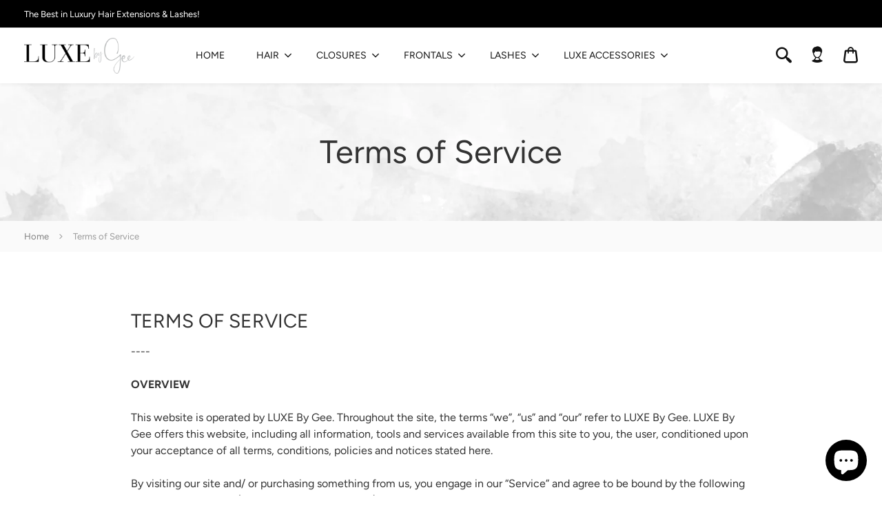

--- FILE ---
content_type: text/html; charset=utf-8
request_url: https://www.luxebygee.com/pages/terms-of-service
body_size: 21439
content:
<!doctype html>
<!--[if IE 8]><html class="no-js lt-ie9" lang="en"> <![endif]-->
<!--[if IE 9 ]><html class="ie9 no-js"> <![endif]-->
<!--[if (gt IE 9)|!(IE)]><!--> <html class="no-js" lang="en"> <!--<![endif]-->
<head>
  <!-- Basic page needs ================================================== -->
  <meta charset="utf-8">
  <meta http-equiv="X-UA-Compatible" content="IE=edge,chrome=1">

  
  <link rel="shortcut icon" href="//www.luxebygee.com/cdn/shop/t/3/assets/favicon.png?v=139417127660994144831556292289" type="image/png" />
  

  <!-- Title and description ================================================== -->
  <title>
  Terms of Service &ndash; LUXE By Gee
  </title>

  
  <meta name="description" content="TERMS OF SERVICE ----OVERVIEWThis website is operated by LUXE By Gee. Throughout the site, the terms “we”, “us” and “our” refer to LUXE By Gee. LUXE By Gee offers this website, including all information, tools and services available from this site to you, the user, conditioned upon your acceptance of all terms, conditiz">
  

  <!-- Helpers ================================================== -->
  <!-- /snippets/social-meta-tags.liquid -->



  <meta property="og:type" content="website">
  <meta property="og:title" content="Terms of Service">

<meta property="og:url" content="https://www.luxebygee.com/pages/terms-of-service">
<meta property="og:site_name" content="LUXE By Gee">






  <meta name="twitter:card" content="summary">



  <link rel="canonical" href="https://www.luxebygee.com/pages/terms-of-service">
  <meta name="viewport" content="width=device-width,initial-scale=1,shrink-to-fit=no">
  <meta name="theme-color" content="">

  <!-- CSS ================================================== -->
  <link href="//www.luxebygee.com/cdn/shop/t/3/assets/universe-core.css?v=95823507948941010621556291974" rel="stylesheet" type="text/css" media="all" />
  <link href="//www.luxebygee.com/cdn/shop/t/3/assets/custom.scss.css?v=108204515712113021881759252203" rel="stylesheet" type="text/css" media="all" />

  <!-- Header hook for plugins ================================================== -->
  <script>window.performance && window.performance.mark && window.performance.mark('shopify.content_for_header.start');</script><meta id="shopify-digital-wallet" name="shopify-digital-wallet" content="/2844917806/digital_wallets/dialog">
<meta name="shopify-checkout-api-token" content="84ceb26a926a91ada03138ec73b9edb5">
<meta id="in-context-paypal-metadata" data-shop-id="2844917806" data-venmo-supported="false" data-environment="production" data-locale="en_US" data-paypal-v4="true" data-currency="USD">
<script async="async" src="/checkouts/internal/preloads.js?locale=en-US"></script>
<link rel="preconnect" href="https://shop.app" crossorigin="anonymous">
<script async="async" src="https://shop.app/checkouts/internal/preloads.js?locale=en-US&shop_id=2844917806" crossorigin="anonymous"></script>
<script id="apple-pay-shop-capabilities" type="application/json">{"shopId":2844917806,"countryCode":"US","currencyCode":"USD","merchantCapabilities":["supports3DS"],"merchantId":"gid:\/\/shopify\/Shop\/2844917806","merchantName":"LUXE By Gee","requiredBillingContactFields":["postalAddress","email"],"requiredShippingContactFields":["postalAddress","email"],"shippingType":"shipping","supportedNetworks":["visa","masterCard","amex","discover","elo","jcb"],"total":{"type":"pending","label":"LUXE By Gee","amount":"1.00"},"shopifyPaymentsEnabled":true,"supportsSubscriptions":true}</script>
<script id="shopify-features" type="application/json">{"accessToken":"84ceb26a926a91ada03138ec73b9edb5","betas":["rich-media-storefront-analytics"],"domain":"www.luxebygee.com","predictiveSearch":true,"shopId":2844917806,"locale":"en"}</script>
<script>var Shopify = Shopify || {};
Shopify.shop = "luxe-by-gee.myshopify.com";
Shopify.locale = "en";
Shopify.currency = {"active":"USD","rate":"1.0"};
Shopify.country = "US";
Shopify.theme = {"name":"Luxe by Gee - new - theme","id":36294230062,"schema_name":"Universe","schema_version":"1.2.0","theme_store_id":null,"role":"main"};
Shopify.theme.handle = "null";
Shopify.theme.style = {"id":null,"handle":null};
Shopify.cdnHost = "www.luxebygee.com/cdn";
Shopify.routes = Shopify.routes || {};
Shopify.routes.root = "/";</script>
<script type="module">!function(o){(o.Shopify=o.Shopify||{}).modules=!0}(window);</script>
<script>!function(o){function n(){var o=[];function n(){o.push(Array.prototype.slice.apply(arguments))}return n.q=o,n}var t=o.Shopify=o.Shopify||{};t.loadFeatures=n(),t.autoloadFeatures=n()}(window);</script>
<script>
  window.ShopifyPay = window.ShopifyPay || {};
  window.ShopifyPay.apiHost = "shop.app\/pay";
  window.ShopifyPay.redirectState = null;
</script>
<script id="shop-js-analytics" type="application/json">{"pageType":"page"}</script>
<script defer="defer" async type="module" src="//www.luxebygee.com/cdn/shopifycloud/shop-js/modules/v2/client.init-shop-cart-sync_BN7fPSNr.en.esm.js"></script>
<script defer="defer" async type="module" src="//www.luxebygee.com/cdn/shopifycloud/shop-js/modules/v2/chunk.common_Cbph3Kss.esm.js"></script>
<script defer="defer" async type="module" src="//www.luxebygee.com/cdn/shopifycloud/shop-js/modules/v2/chunk.modal_DKumMAJ1.esm.js"></script>
<script type="module">
  await import("//www.luxebygee.com/cdn/shopifycloud/shop-js/modules/v2/client.init-shop-cart-sync_BN7fPSNr.en.esm.js");
await import("//www.luxebygee.com/cdn/shopifycloud/shop-js/modules/v2/chunk.common_Cbph3Kss.esm.js");
await import("//www.luxebygee.com/cdn/shopifycloud/shop-js/modules/v2/chunk.modal_DKumMAJ1.esm.js");

  window.Shopify.SignInWithShop?.initShopCartSync?.({"fedCMEnabled":true,"windoidEnabled":true});

</script>
<script>
  window.Shopify = window.Shopify || {};
  if (!window.Shopify.featureAssets) window.Shopify.featureAssets = {};
  window.Shopify.featureAssets['shop-js'] = {"shop-cart-sync":["modules/v2/client.shop-cart-sync_CJVUk8Jm.en.esm.js","modules/v2/chunk.common_Cbph3Kss.esm.js","modules/v2/chunk.modal_DKumMAJ1.esm.js"],"init-fed-cm":["modules/v2/client.init-fed-cm_7Fvt41F4.en.esm.js","modules/v2/chunk.common_Cbph3Kss.esm.js","modules/v2/chunk.modal_DKumMAJ1.esm.js"],"init-shop-email-lookup-coordinator":["modules/v2/client.init-shop-email-lookup-coordinator_Cc088_bR.en.esm.js","modules/v2/chunk.common_Cbph3Kss.esm.js","modules/v2/chunk.modal_DKumMAJ1.esm.js"],"init-windoid":["modules/v2/client.init-windoid_hPopwJRj.en.esm.js","modules/v2/chunk.common_Cbph3Kss.esm.js","modules/v2/chunk.modal_DKumMAJ1.esm.js"],"shop-button":["modules/v2/client.shop-button_B0jaPSNF.en.esm.js","modules/v2/chunk.common_Cbph3Kss.esm.js","modules/v2/chunk.modal_DKumMAJ1.esm.js"],"shop-cash-offers":["modules/v2/client.shop-cash-offers_DPIskqss.en.esm.js","modules/v2/chunk.common_Cbph3Kss.esm.js","modules/v2/chunk.modal_DKumMAJ1.esm.js"],"shop-toast-manager":["modules/v2/client.shop-toast-manager_CK7RT69O.en.esm.js","modules/v2/chunk.common_Cbph3Kss.esm.js","modules/v2/chunk.modal_DKumMAJ1.esm.js"],"init-shop-cart-sync":["modules/v2/client.init-shop-cart-sync_BN7fPSNr.en.esm.js","modules/v2/chunk.common_Cbph3Kss.esm.js","modules/v2/chunk.modal_DKumMAJ1.esm.js"],"init-customer-accounts-sign-up":["modules/v2/client.init-customer-accounts-sign-up_CfPf4CXf.en.esm.js","modules/v2/client.shop-login-button_DeIztwXF.en.esm.js","modules/v2/chunk.common_Cbph3Kss.esm.js","modules/v2/chunk.modal_DKumMAJ1.esm.js"],"pay-button":["modules/v2/client.pay-button_CgIwFSYN.en.esm.js","modules/v2/chunk.common_Cbph3Kss.esm.js","modules/v2/chunk.modal_DKumMAJ1.esm.js"],"init-customer-accounts":["modules/v2/client.init-customer-accounts_DQ3x16JI.en.esm.js","modules/v2/client.shop-login-button_DeIztwXF.en.esm.js","modules/v2/chunk.common_Cbph3Kss.esm.js","modules/v2/chunk.modal_DKumMAJ1.esm.js"],"avatar":["modules/v2/client.avatar_BTnouDA3.en.esm.js"],"init-shop-for-new-customer-accounts":["modules/v2/client.init-shop-for-new-customer-accounts_CsZy_esa.en.esm.js","modules/v2/client.shop-login-button_DeIztwXF.en.esm.js","modules/v2/chunk.common_Cbph3Kss.esm.js","modules/v2/chunk.modal_DKumMAJ1.esm.js"],"shop-follow-button":["modules/v2/client.shop-follow-button_BRMJjgGd.en.esm.js","modules/v2/chunk.common_Cbph3Kss.esm.js","modules/v2/chunk.modal_DKumMAJ1.esm.js"],"checkout-modal":["modules/v2/client.checkout-modal_B9Drz_yf.en.esm.js","modules/v2/chunk.common_Cbph3Kss.esm.js","modules/v2/chunk.modal_DKumMAJ1.esm.js"],"shop-login-button":["modules/v2/client.shop-login-button_DeIztwXF.en.esm.js","modules/v2/chunk.common_Cbph3Kss.esm.js","modules/v2/chunk.modal_DKumMAJ1.esm.js"],"lead-capture":["modules/v2/client.lead-capture_DXYzFM3R.en.esm.js","modules/v2/chunk.common_Cbph3Kss.esm.js","modules/v2/chunk.modal_DKumMAJ1.esm.js"],"shop-login":["modules/v2/client.shop-login_CA5pJqmO.en.esm.js","modules/v2/chunk.common_Cbph3Kss.esm.js","modules/v2/chunk.modal_DKumMAJ1.esm.js"],"payment-terms":["modules/v2/client.payment-terms_BxzfvcZJ.en.esm.js","modules/v2/chunk.common_Cbph3Kss.esm.js","modules/v2/chunk.modal_DKumMAJ1.esm.js"]};
</script>
<script id="__st">var __st={"a":2844917806,"offset":-18000,"reqid":"0735b72c-8135-4b7a-8a09-edff51410bb6-1769902937","pageurl":"www.luxebygee.com\/pages\/terms-of-service","s":"pages-24507383854","u":"2250f47090ec","p":"page","rtyp":"page","rid":24507383854};</script>
<script>window.ShopifyPaypalV4VisibilityTracking = true;</script>
<script id="captcha-bootstrap">!function(){'use strict';const t='contact',e='account',n='new_comment',o=[[t,t],['blogs',n],['comments',n],[t,'customer']],c=[[e,'customer_login'],[e,'guest_login'],[e,'recover_customer_password'],[e,'create_customer']],r=t=>t.map((([t,e])=>`form[action*='/${t}']:not([data-nocaptcha='true']) input[name='form_type'][value='${e}']`)).join(','),a=t=>()=>t?[...document.querySelectorAll(t)].map((t=>t.form)):[];function s(){const t=[...o],e=r(t);return a(e)}const i='password',u='form_key',d=['recaptcha-v3-token','g-recaptcha-response','h-captcha-response',i],f=()=>{try{return window.sessionStorage}catch{return}},m='__shopify_v',_=t=>t.elements[u];function p(t,e,n=!1){try{const o=window.sessionStorage,c=JSON.parse(o.getItem(e)),{data:r}=function(t){const{data:e,action:n}=t;return t[m]||n?{data:e,action:n}:{data:t,action:n}}(c);for(const[e,n]of Object.entries(r))t.elements[e]&&(t.elements[e].value=n);n&&o.removeItem(e)}catch(o){console.error('form repopulation failed',{error:o})}}const l='form_type',E='cptcha';function T(t){t.dataset[E]=!0}const w=window,h=w.document,L='Shopify',v='ce_forms',y='captcha';let A=!1;((t,e)=>{const n=(g='f06e6c50-85a8-45c8-87d0-21a2b65856fe',I='https://cdn.shopify.com/shopifycloud/storefront-forms-hcaptcha/ce_storefront_forms_captcha_hcaptcha.v1.5.2.iife.js',D={infoText:'Protected by hCaptcha',privacyText:'Privacy',termsText:'Terms'},(t,e,n)=>{const o=w[L][v],c=o.bindForm;if(c)return c(t,g,e,D).then(n);var r;o.q.push([[t,g,e,D],n]),r=I,A||(h.body.append(Object.assign(h.createElement('script'),{id:'captcha-provider',async:!0,src:r})),A=!0)});var g,I,D;w[L]=w[L]||{},w[L][v]=w[L][v]||{},w[L][v].q=[],w[L][y]=w[L][y]||{},w[L][y].protect=function(t,e){n(t,void 0,e),T(t)},Object.freeze(w[L][y]),function(t,e,n,w,h,L){const[v,y,A,g]=function(t,e,n){const i=e?o:[],u=t?c:[],d=[...i,...u],f=r(d),m=r(i),_=r(d.filter((([t,e])=>n.includes(e))));return[a(f),a(m),a(_),s()]}(w,h,L),I=t=>{const e=t.target;return e instanceof HTMLFormElement?e:e&&e.form},D=t=>v().includes(t);t.addEventListener('submit',(t=>{const e=I(t);if(!e)return;const n=D(e)&&!e.dataset.hcaptchaBound&&!e.dataset.recaptchaBound,o=_(e),c=g().includes(e)&&(!o||!o.value);(n||c)&&t.preventDefault(),c&&!n&&(function(t){try{if(!f())return;!function(t){const e=f();if(!e)return;const n=_(t);if(!n)return;const o=n.value;o&&e.removeItem(o)}(t);const e=Array.from(Array(32),(()=>Math.random().toString(36)[2])).join('');!function(t,e){_(t)||t.append(Object.assign(document.createElement('input'),{type:'hidden',name:u})),t.elements[u].value=e}(t,e),function(t,e){const n=f();if(!n)return;const o=[...t.querySelectorAll(`input[type='${i}']`)].map((({name:t})=>t)),c=[...d,...o],r={};for(const[a,s]of new FormData(t).entries())c.includes(a)||(r[a]=s);n.setItem(e,JSON.stringify({[m]:1,action:t.action,data:r}))}(t,e)}catch(e){console.error('failed to persist form',e)}}(e),e.submit())}));const S=(t,e)=>{t&&!t.dataset[E]&&(n(t,e.some((e=>e===t))),T(t))};for(const o of['focusin','change'])t.addEventListener(o,(t=>{const e=I(t);D(e)&&S(e,y())}));const B=e.get('form_key'),M=e.get(l),P=B&&M;t.addEventListener('DOMContentLoaded',(()=>{const t=y();if(P)for(const e of t)e.elements[l].value===M&&p(e,B);[...new Set([...A(),...v().filter((t=>'true'===t.dataset.shopifyCaptcha))])].forEach((e=>S(e,t)))}))}(h,new URLSearchParams(w.location.search),n,t,e,['guest_login'])})(!0,!0)}();</script>
<script integrity="sha256-4kQ18oKyAcykRKYeNunJcIwy7WH5gtpwJnB7kiuLZ1E=" data-source-attribution="shopify.loadfeatures" defer="defer" src="//www.luxebygee.com/cdn/shopifycloud/storefront/assets/storefront/load_feature-a0a9edcb.js" crossorigin="anonymous"></script>
<script crossorigin="anonymous" defer="defer" src="//www.luxebygee.com/cdn/shopifycloud/storefront/assets/shopify_pay/storefront-65b4c6d7.js?v=20250812"></script>
<script data-source-attribution="shopify.dynamic_checkout.dynamic.init">var Shopify=Shopify||{};Shopify.PaymentButton=Shopify.PaymentButton||{isStorefrontPortableWallets:!0,init:function(){window.Shopify.PaymentButton.init=function(){};var t=document.createElement("script");t.src="https://www.luxebygee.com/cdn/shopifycloud/portable-wallets/latest/portable-wallets.en.js",t.type="module",document.head.appendChild(t)}};
</script>
<script data-source-attribution="shopify.dynamic_checkout.buyer_consent">
  function portableWalletsHideBuyerConsent(e){var t=document.getElementById("shopify-buyer-consent"),n=document.getElementById("shopify-subscription-policy-button");t&&n&&(t.classList.add("hidden"),t.setAttribute("aria-hidden","true"),n.removeEventListener("click",e))}function portableWalletsShowBuyerConsent(e){var t=document.getElementById("shopify-buyer-consent"),n=document.getElementById("shopify-subscription-policy-button");t&&n&&(t.classList.remove("hidden"),t.removeAttribute("aria-hidden"),n.addEventListener("click",e))}window.Shopify?.PaymentButton&&(window.Shopify.PaymentButton.hideBuyerConsent=portableWalletsHideBuyerConsent,window.Shopify.PaymentButton.showBuyerConsent=portableWalletsShowBuyerConsent);
</script>
<script data-source-attribution="shopify.dynamic_checkout.cart.bootstrap">document.addEventListener("DOMContentLoaded",(function(){function t(){return document.querySelector("shopify-accelerated-checkout-cart, shopify-accelerated-checkout")}if(t())Shopify.PaymentButton.init();else{new MutationObserver((function(e,n){t()&&(Shopify.PaymentButton.init(),n.disconnect())})).observe(document.body,{childList:!0,subtree:!0})}}));
</script>
<link id="shopify-accelerated-checkout-styles" rel="stylesheet" media="screen" href="https://www.luxebygee.com/cdn/shopifycloud/portable-wallets/latest/accelerated-checkout-backwards-compat.css" crossorigin="anonymous">
<style id="shopify-accelerated-checkout-cart">
        #shopify-buyer-consent {
  margin-top: 1em;
  display: inline-block;
  width: 100%;
}

#shopify-buyer-consent.hidden {
  display: none;
}

#shopify-subscription-policy-button {
  background: none;
  border: none;
  padding: 0;
  text-decoration: underline;
  font-size: inherit;
  cursor: pointer;
}

#shopify-subscription-policy-button::before {
  box-shadow: none;
}

      </style>

<script>window.performance && window.performance.mark && window.performance.mark('shopify.content_for_header.end');</script>
  <!-- /snippets/oldIE-js.liquid -->


<!--[if lt IE 9]>
<script src="//cdnjs.cloudflare.com/ajax/libs/html5shiv/3.7.2/html5shiv.min.js" type="text/javascript"></script>
<script src="//www.luxebygee.com/cdn/shop/t/3/assets/respond.min.js?v=52248677837542619231556291966" type="text/javascript"></script>
<link href="//www.luxebygee.com/cdn/shop/t/3/assets/respond-proxy.html" id="respond-proxy" rel="respond-proxy" />
<link href="//www.luxebygee.com/search?q=b67579a7741d20b474f80e5df8bc0967" id="respond-redirect" rel="respond-redirect" />
<script src="//www.luxebygee.com/search?q=b67579a7741d20b474f80e5df8bc0967" type="text/javascript"></script>
<![endif]-->


  <script src="//ajax.googleapis.com/ajax/libs/jquery/1.12.4/jquery.min.js" type="text/javascript"></script>

  

  <noscript>
  <style>
    .lazyload, .js-animate-appear, .js-animate-appear-left,
    .js-animate-appear-show, .js-animate-appear-right,
    .js-animate-appear-up, .no-js #header-right-menu {
      opacity: 1;
    }
    .content-placeholder,
    .product__variants__swatch {
      display: none;
    }
    .product__variants_no-js {
      display: block;
    }
    .preloaded__content {
      max-height: 100%;
    }
  </style>
</noscript>

<script src="https://cdn.shopify.com/extensions/e8878072-2f6b-4e89-8082-94b04320908d/inbox-1254/assets/inbox-chat-loader.js" type="text/javascript" defer="defer"></script>
<link href="https://monorail-edge.shopifysvc.com" rel="dns-prefetch">
<script>(function(){if ("sendBeacon" in navigator && "performance" in window) {try {var session_token_from_headers = performance.getEntriesByType('navigation')[0].serverTiming.find(x => x.name == '_s').description;} catch {var session_token_from_headers = undefined;}var session_cookie_matches = document.cookie.match(/_shopify_s=([^;]*)/);var session_token_from_cookie = session_cookie_matches && session_cookie_matches.length === 2 ? session_cookie_matches[1] : "";var session_token = session_token_from_headers || session_token_from_cookie || "";function handle_abandonment_event(e) {var entries = performance.getEntries().filter(function(entry) {return /monorail-edge.shopifysvc.com/.test(entry.name);});if (!window.abandonment_tracked && entries.length === 0) {window.abandonment_tracked = true;var currentMs = Date.now();var navigation_start = performance.timing.navigationStart;var payload = {shop_id: 2844917806,url: window.location.href,navigation_start,duration: currentMs - navigation_start,session_token,page_type: "page"};window.navigator.sendBeacon("https://monorail-edge.shopifysvc.com/v1/produce", JSON.stringify({schema_id: "online_store_buyer_site_abandonment/1.1",payload: payload,metadata: {event_created_at_ms: currentMs,event_sent_at_ms: currentMs}}));}}window.addEventListener('pagehide', handle_abandonment_event);}}());</script>
<script id="web-pixels-manager-setup">(function e(e,d,r,n,o){if(void 0===o&&(o={}),!Boolean(null===(a=null===(i=window.Shopify)||void 0===i?void 0:i.analytics)||void 0===a?void 0:a.replayQueue)){var i,a;window.Shopify=window.Shopify||{};var t=window.Shopify;t.analytics=t.analytics||{};var s=t.analytics;s.replayQueue=[],s.publish=function(e,d,r){return s.replayQueue.push([e,d,r]),!0};try{self.performance.mark("wpm:start")}catch(e){}var l=function(){var e={modern:/Edge?\/(1{2}[4-9]|1[2-9]\d|[2-9]\d{2}|\d{4,})\.\d+(\.\d+|)|Firefox\/(1{2}[4-9]|1[2-9]\d|[2-9]\d{2}|\d{4,})\.\d+(\.\d+|)|Chrom(ium|e)\/(9{2}|\d{3,})\.\d+(\.\d+|)|(Maci|X1{2}).+ Version\/(15\.\d+|(1[6-9]|[2-9]\d|\d{3,})\.\d+)([,.]\d+|)( \(\w+\)|)( Mobile\/\w+|) Safari\/|Chrome.+OPR\/(9{2}|\d{3,})\.\d+\.\d+|(CPU[ +]OS|iPhone[ +]OS|CPU[ +]iPhone|CPU IPhone OS|CPU iPad OS)[ +]+(15[._]\d+|(1[6-9]|[2-9]\d|\d{3,})[._]\d+)([._]\d+|)|Android:?[ /-](13[3-9]|1[4-9]\d|[2-9]\d{2}|\d{4,})(\.\d+|)(\.\d+|)|Android.+Firefox\/(13[5-9]|1[4-9]\d|[2-9]\d{2}|\d{4,})\.\d+(\.\d+|)|Android.+Chrom(ium|e)\/(13[3-9]|1[4-9]\d|[2-9]\d{2}|\d{4,})\.\d+(\.\d+|)|SamsungBrowser\/([2-9]\d|\d{3,})\.\d+/,legacy:/Edge?\/(1[6-9]|[2-9]\d|\d{3,})\.\d+(\.\d+|)|Firefox\/(5[4-9]|[6-9]\d|\d{3,})\.\d+(\.\d+|)|Chrom(ium|e)\/(5[1-9]|[6-9]\d|\d{3,})\.\d+(\.\d+|)([\d.]+$|.*Safari\/(?![\d.]+ Edge\/[\d.]+$))|(Maci|X1{2}).+ Version\/(10\.\d+|(1[1-9]|[2-9]\d|\d{3,})\.\d+)([,.]\d+|)( \(\w+\)|)( Mobile\/\w+|) Safari\/|Chrome.+OPR\/(3[89]|[4-9]\d|\d{3,})\.\d+\.\d+|(CPU[ +]OS|iPhone[ +]OS|CPU[ +]iPhone|CPU IPhone OS|CPU iPad OS)[ +]+(10[._]\d+|(1[1-9]|[2-9]\d|\d{3,})[._]\d+)([._]\d+|)|Android:?[ /-](13[3-9]|1[4-9]\d|[2-9]\d{2}|\d{4,})(\.\d+|)(\.\d+|)|Mobile Safari.+OPR\/([89]\d|\d{3,})\.\d+\.\d+|Android.+Firefox\/(13[5-9]|1[4-9]\d|[2-9]\d{2}|\d{4,})\.\d+(\.\d+|)|Android.+Chrom(ium|e)\/(13[3-9]|1[4-9]\d|[2-9]\d{2}|\d{4,})\.\d+(\.\d+|)|Android.+(UC? ?Browser|UCWEB|U3)[ /]?(15\.([5-9]|\d{2,})|(1[6-9]|[2-9]\d|\d{3,})\.\d+)\.\d+|SamsungBrowser\/(5\.\d+|([6-9]|\d{2,})\.\d+)|Android.+MQ{2}Browser\/(14(\.(9|\d{2,})|)|(1[5-9]|[2-9]\d|\d{3,})(\.\d+|))(\.\d+|)|K[Aa][Ii]OS\/(3\.\d+|([4-9]|\d{2,})\.\d+)(\.\d+|)/},d=e.modern,r=e.legacy,n=navigator.userAgent;return n.match(d)?"modern":n.match(r)?"legacy":"unknown"}(),u="modern"===l?"modern":"legacy",c=(null!=n?n:{modern:"",legacy:""})[u],f=function(e){return[e.baseUrl,"/wpm","/b",e.hashVersion,"modern"===e.buildTarget?"m":"l",".js"].join("")}({baseUrl:d,hashVersion:r,buildTarget:u}),m=function(e){var d=e.version,r=e.bundleTarget,n=e.surface,o=e.pageUrl,i=e.monorailEndpoint;return{emit:function(e){var a=e.status,t=e.errorMsg,s=(new Date).getTime(),l=JSON.stringify({metadata:{event_sent_at_ms:s},events:[{schema_id:"web_pixels_manager_load/3.1",payload:{version:d,bundle_target:r,page_url:o,status:a,surface:n,error_msg:t},metadata:{event_created_at_ms:s}}]});if(!i)return console&&console.warn&&console.warn("[Web Pixels Manager] No Monorail endpoint provided, skipping logging."),!1;try{return self.navigator.sendBeacon.bind(self.navigator)(i,l)}catch(e){}var u=new XMLHttpRequest;try{return u.open("POST",i,!0),u.setRequestHeader("Content-Type","text/plain"),u.send(l),!0}catch(e){return console&&console.warn&&console.warn("[Web Pixels Manager] Got an unhandled error while logging to Monorail."),!1}}}}({version:r,bundleTarget:l,surface:e.surface,pageUrl:self.location.href,monorailEndpoint:e.monorailEndpoint});try{o.browserTarget=l,function(e){var d=e.src,r=e.async,n=void 0===r||r,o=e.onload,i=e.onerror,a=e.sri,t=e.scriptDataAttributes,s=void 0===t?{}:t,l=document.createElement("script"),u=document.querySelector("head"),c=document.querySelector("body");if(l.async=n,l.src=d,a&&(l.integrity=a,l.crossOrigin="anonymous"),s)for(var f in s)if(Object.prototype.hasOwnProperty.call(s,f))try{l.dataset[f]=s[f]}catch(e){}if(o&&l.addEventListener("load",o),i&&l.addEventListener("error",i),u)u.appendChild(l);else{if(!c)throw new Error("Did not find a head or body element to append the script");c.appendChild(l)}}({src:f,async:!0,onload:function(){if(!function(){var e,d;return Boolean(null===(d=null===(e=window.Shopify)||void 0===e?void 0:e.analytics)||void 0===d?void 0:d.initialized)}()){var d=window.webPixelsManager.init(e)||void 0;if(d){var r=window.Shopify.analytics;r.replayQueue.forEach((function(e){var r=e[0],n=e[1],o=e[2];d.publishCustomEvent(r,n,o)})),r.replayQueue=[],r.publish=d.publishCustomEvent,r.visitor=d.visitor,r.initialized=!0}}},onerror:function(){return m.emit({status:"failed",errorMsg:"".concat(f," has failed to load")})},sri:function(e){var d=/^sha384-[A-Za-z0-9+/=]+$/;return"string"==typeof e&&d.test(e)}(c)?c:"",scriptDataAttributes:o}),m.emit({status:"loading"})}catch(e){m.emit({status:"failed",errorMsg:(null==e?void 0:e.message)||"Unknown error"})}}})({shopId: 2844917806,storefrontBaseUrl: "https://www.luxebygee.com",extensionsBaseUrl: "https://extensions.shopifycdn.com/cdn/shopifycloud/web-pixels-manager",monorailEndpoint: "https://monorail-edge.shopifysvc.com/unstable/produce_batch",surface: "storefront-renderer",enabledBetaFlags: ["2dca8a86"],webPixelsConfigList: [{"id":"113705006","configuration":"{\"pixel_id\":\"2479070488771941\",\"pixel_type\":\"facebook_pixel\",\"metaapp_system_user_token\":\"-\"}","eventPayloadVersion":"v1","runtimeContext":"OPEN","scriptVersion":"ca16bc87fe92b6042fbaa3acc2fbdaa6","type":"APP","apiClientId":2329312,"privacyPurposes":["ANALYTICS","MARKETING","SALE_OF_DATA"],"dataSharingAdjustments":{"protectedCustomerApprovalScopes":["read_customer_address","read_customer_email","read_customer_name","read_customer_personal_data","read_customer_phone"]}},{"id":"shopify-app-pixel","configuration":"{}","eventPayloadVersion":"v1","runtimeContext":"STRICT","scriptVersion":"0450","apiClientId":"shopify-pixel","type":"APP","privacyPurposes":["ANALYTICS","MARKETING"]},{"id":"shopify-custom-pixel","eventPayloadVersion":"v1","runtimeContext":"LAX","scriptVersion":"0450","apiClientId":"shopify-pixel","type":"CUSTOM","privacyPurposes":["ANALYTICS","MARKETING"]}],isMerchantRequest: false,initData: {"shop":{"name":"LUXE By Gee","paymentSettings":{"currencyCode":"USD"},"myshopifyDomain":"luxe-by-gee.myshopify.com","countryCode":"US","storefrontUrl":"https:\/\/www.luxebygee.com"},"customer":null,"cart":null,"checkout":null,"productVariants":[],"purchasingCompany":null},},"https://www.luxebygee.com/cdn","1d2a099fw23dfb22ep557258f5m7a2edbae",{"modern":"","legacy":""},{"shopId":"2844917806","storefrontBaseUrl":"https:\/\/www.luxebygee.com","extensionBaseUrl":"https:\/\/extensions.shopifycdn.com\/cdn\/shopifycloud\/web-pixels-manager","surface":"storefront-renderer","enabledBetaFlags":"[\"2dca8a86\"]","isMerchantRequest":"false","hashVersion":"1d2a099fw23dfb22ep557258f5m7a2edbae","publish":"custom","events":"[[\"page_viewed\",{}]]"});</script><script>
  window.ShopifyAnalytics = window.ShopifyAnalytics || {};
  window.ShopifyAnalytics.meta = window.ShopifyAnalytics.meta || {};
  window.ShopifyAnalytics.meta.currency = 'USD';
  var meta = {"page":{"pageType":"page","resourceType":"page","resourceId":24507383854,"requestId":"0735b72c-8135-4b7a-8a09-edff51410bb6-1769902937"}};
  for (var attr in meta) {
    window.ShopifyAnalytics.meta[attr] = meta[attr];
  }
</script>
<script class="analytics">
  (function () {
    var customDocumentWrite = function(content) {
      var jquery = null;

      if (window.jQuery) {
        jquery = window.jQuery;
      } else if (window.Checkout && window.Checkout.$) {
        jquery = window.Checkout.$;
      }

      if (jquery) {
        jquery('body').append(content);
      }
    };

    var hasLoggedConversion = function(token) {
      if (token) {
        return document.cookie.indexOf('loggedConversion=' + token) !== -1;
      }
      return false;
    }

    var setCookieIfConversion = function(token) {
      if (token) {
        var twoMonthsFromNow = new Date(Date.now());
        twoMonthsFromNow.setMonth(twoMonthsFromNow.getMonth() + 2);

        document.cookie = 'loggedConversion=' + token + '; expires=' + twoMonthsFromNow;
      }
    }

    var trekkie = window.ShopifyAnalytics.lib = window.trekkie = window.trekkie || [];
    if (trekkie.integrations) {
      return;
    }
    trekkie.methods = [
      'identify',
      'page',
      'ready',
      'track',
      'trackForm',
      'trackLink'
    ];
    trekkie.factory = function(method) {
      return function() {
        var args = Array.prototype.slice.call(arguments);
        args.unshift(method);
        trekkie.push(args);
        return trekkie;
      };
    };
    for (var i = 0; i < trekkie.methods.length; i++) {
      var key = trekkie.methods[i];
      trekkie[key] = trekkie.factory(key);
    }
    trekkie.load = function(config) {
      trekkie.config = config || {};
      trekkie.config.initialDocumentCookie = document.cookie;
      var first = document.getElementsByTagName('script')[0];
      var script = document.createElement('script');
      script.type = 'text/javascript';
      script.onerror = function(e) {
        var scriptFallback = document.createElement('script');
        scriptFallback.type = 'text/javascript';
        scriptFallback.onerror = function(error) {
                var Monorail = {
      produce: function produce(monorailDomain, schemaId, payload) {
        var currentMs = new Date().getTime();
        var event = {
          schema_id: schemaId,
          payload: payload,
          metadata: {
            event_created_at_ms: currentMs,
            event_sent_at_ms: currentMs
          }
        };
        return Monorail.sendRequest("https://" + monorailDomain + "/v1/produce", JSON.stringify(event));
      },
      sendRequest: function sendRequest(endpointUrl, payload) {
        // Try the sendBeacon API
        if (window && window.navigator && typeof window.navigator.sendBeacon === 'function' && typeof window.Blob === 'function' && !Monorail.isIos12()) {
          var blobData = new window.Blob([payload], {
            type: 'text/plain'
          });

          if (window.navigator.sendBeacon(endpointUrl, blobData)) {
            return true;
          } // sendBeacon was not successful

        } // XHR beacon

        var xhr = new XMLHttpRequest();

        try {
          xhr.open('POST', endpointUrl);
          xhr.setRequestHeader('Content-Type', 'text/plain');
          xhr.send(payload);
        } catch (e) {
          console.log(e);
        }

        return false;
      },
      isIos12: function isIos12() {
        return window.navigator.userAgent.lastIndexOf('iPhone; CPU iPhone OS 12_') !== -1 || window.navigator.userAgent.lastIndexOf('iPad; CPU OS 12_') !== -1;
      }
    };
    Monorail.produce('monorail-edge.shopifysvc.com',
      'trekkie_storefront_load_errors/1.1',
      {shop_id: 2844917806,
      theme_id: 36294230062,
      app_name: "storefront",
      context_url: window.location.href,
      source_url: "//www.luxebygee.com/cdn/s/trekkie.storefront.c59ea00e0474b293ae6629561379568a2d7c4bba.min.js"});

        };
        scriptFallback.async = true;
        scriptFallback.src = '//www.luxebygee.com/cdn/s/trekkie.storefront.c59ea00e0474b293ae6629561379568a2d7c4bba.min.js';
        first.parentNode.insertBefore(scriptFallback, first);
      };
      script.async = true;
      script.src = '//www.luxebygee.com/cdn/s/trekkie.storefront.c59ea00e0474b293ae6629561379568a2d7c4bba.min.js';
      first.parentNode.insertBefore(script, first);
    };
    trekkie.load(
      {"Trekkie":{"appName":"storefront","development":false,"defaultAttributes":{"shopId":2844917806,"isMerchantRequest":null,"themeId":36294230062,"themeCityHash":"10178545192308175055","contentLanguage":"en","currency":"USD","eventMetadataId":"0c229299-24eb-4e76-ad62-d27f29443b57"},"isServerSideCookieWritingEnabled":true,"monorailRegion":"shop_domain","enabledBetaFlags":["65f19447","b5387b81"]},"Session Attribution":{},"S2S":{"facebookCapiEnabled":true,"source":"trekkie-storefront-renderer","apiClientId":580111}}
    );

    var loaded = false;
    trekkie.ready(function() {
      if (loaded) return;
      loaded = true;

      window.ShopifyAnalytics.lib = window.trekkie;

      var originalDocumentWrite = document.write;
      document.write = customDocumentWrite;
      try { window.ShopifyAnalytics.merchantGoogleAnalytics.call(this); } catch(error) {};
      document.write = originalDocumentWrite;

      window.ShopifyAnalytics.lib.page(null,{"pageType":"page","resourceType":"page","resourceId":24507383854,"requestId":"0735b72c-8135-4b7a-8a09-edff51410bb6-1769902937","shopifyEmitted":true});

      var match = window.location.pathname.match(/checkouts\/(.+)\/(thank_you|post_purchase)/)
      var token = match? match[1]: undefined;
      if (!hasLoggedConversion(token)) {
        setCookieIfConversion(token);
        
      }
    });


        var eventsListenerScript = document.createElement('script');
        eventsListenerScript.async = true;
        eventsListenerScript.src = "//www.luxebygee.com/cdn/shopifycloud/storefront/assets/shop_events_listener-3da45d37.js";
        document.getElementsByTagName('head')[0].appendChild(eventsListenerScript);

})();</script>
<script
  defer
  src="https://www.luxebygee.com/cdn/shopifycloud/perf-kit/shopify-perf-kit-3.1.0.min.js"
  data-application="storefront-renderer"
  data-shop-id="2844917806"
  data-render-region="gcp-us-central1"
  data-page-type="page"
  data-theme-instance-id="36294230062"
  data-theme-name="Universe"
  data-theme-version="1.2.0"
  data-monorail-region="shop_domain"
  data-resource-timing-sampling-rate="10"
  data-shs="true"
  data-shs-beacon="true"
  data-shs-export-with-fetch="true"
  data-shs-logs-sample-rate="1"
  data-shs-beacon-endpoint="https://www.luxebygee.com/api/collect"
></script>
</head>

<body id="terms-of-service" class="template-page" >

  <div class="off-canvas position-left" id="mobileMenuSidebar" data-transition="overlap">
  <div class="mobile-sidebar-title">Browse</div>

  <ul class="vertical menu accordion-menu mobile-menu" data-accordion-menu data-submenu-toggle="true">
    
      <li class="mobile-menu__item mobile-search">
        <!-- /snippets/search-bar.liquid -->
<form action="/search" method="get" class="input-group search-bar" role="search">
  <input type="hidden" name="type" value="product">
  <input type="search" name="q" value="" placeholder="Search our store" class="input-group-field" aria-label="Search our store">
  <button type="submit" class="button">
    <span class="icon icon-search"></span>
    <span class="fallback-text">Search</span>
  </button>
</form>

      </li>
    
    
    
    
      
        
        
          <li class="mobile-menu__item ">
            <a href="/">Home</a>
          </li>
        
      
        
        
          <li class="mobile-menu__item ">
            <a href="/collections/all">HAIR</a>
            <ul class="menu vertical nested">
              
                

                
                  <li class="mobile-menu__sub-item ">
                    <a href="/collections/brazilian">BRAZILIAN</a>
                  </li>
                
              
                

                
                  <li class="mobile-menu__sub-item ">
                    <a href="/collections/bundle-deals">BUNDLE DEALS</a>
                  </li>
                
              
                

                
                  <li class="mobile-menu__sub-item  has-grandchild">
                    <a href="/collections/wigs">WIGS</a>
                    <ul class="menu vertical nested">
                      
                        <li class="mobile-menu__sub-item ">
                          <a href="/collections/13x4-lace-front-wigs">13x4 Lace Front Wigs</a>
                        </li>
                      
                        <li class="mobile-menu__sub-item ">
                          <a href="/collections/headband-wigs">Headband Wigs</a>
                        </li>
                      
                        <li class="mobile-menu__sub-item ">
                          <a href="/collections/closure-wig">Closure Wig</a>
                        </li>
                      
                        <li class="mobile-menu__sub-item ">
                          <a href="/collections/u-part-wigs">U-Part Wigs</a>
                        </li>
                      
                    </ul>
                  </li>
                
              
            </ul>
          </li>
        
      
        
        
          <li class="mobile-menu__item ">
            <a href="/collections/closures">Closures</a>
            <ul class="menu vertical nested">
              
                

                
                  <li class="mobile-menu__sub-item ">
                    <a href="/collections/2x6-hd-closures">2x6 HD Closures </a>
                  </li>
                
              
                

                
                  <li class="mobile-menu__sub-item ">
                    <a href="/collections/4x4-hd-closures">4x4 HD Closures</a>
                  </li>
                
              
                

                
                  <li class="mobile-menu__sub-item ">
                    <a href="/collections/5x5-hd-closures">5x5 HD Closures </a>
                  </li>
                
              
                

                
                  <li class="mobile-menu__sub-item ">
                    <a href="/collections/2x6-transparent-closures">2x6 Transparent Closures</a>
                  </li>
                
              
                

                
                  <li class="mobile-menu__sub-item ">
                    <a href="/collections/4x4-transparent-closures">4x4 Transparent Closures</a>
                  </li>
                
              
                

                
                  <li class="mobile-menu__sub-item ">
                    <a href="/collections/5x5-transparent-closures">5x5 Transparent Closures</a>
                  </li>
                
              
            </ul>
          </li>
        
      
        
        
          <li class="mobile-menu__item ">
            <a href="/collections/frontals">Frontals</a>
            <ul class="menu vertical nested">
              
                

                
                  <li class="mobile-menu__sub-item ">
                    <a href="/collections/13x4-transparent-frontal">13x4 Frontals</a>
                  </li>
                
              
                

                
                  <li class="mobile-menu__sub-item ">
                    <a href="/collections/hd-frontals">HD Frontals</a>
                  </li>
                
              
            </ul>
          </li>
        
      
        
        
          <li class="mobile-menu__item ">
            <a href="#">Lashes</a>
            <ul class="menu vertical nested">
              
                

                
                  <li class="mobile-menu__sub-item ">
                    <a href="/collections/3d-mink-lashes">3D Mink Lashes</a>
                  </li>
                
              
                

                
                  <li class="mobile-menu__sub-item ">
                    <a href="/collections/3d-thinline-lashes">3D Thinline Lashes</a>
                  </li>
                
              
                

                
                  <li class="mobile-menu__sub-item ">
                    <a href="/collections/3d-volume-lashes">3D Volume Lashes</a>
                  </li>
                
              
                

                
                  <li class="mobile-menu__sub-item  has-grandchild">
                    <a href="/collections/luxe-premium-lashes">LUXE Lashes</a>
                    <ul class="menu vertical nested">
                      
                        <li class="mobile-menu__sub-item ">
                          <a href="/collections/luxe-3d">LUXE 3D</a>
                        </li>
                      
                        <li class="mobile-menu__sub-item ">
                          <a href="/collections/luxe-5d">LUXE 5D</a>
                        </li>
                      
                        <li class="mobile-menu__sub-item ">
                          <a href="/collections/luxe-dramatic">LUXE Dramatic</a>
                        </li>
                      
                    </ul>
                  </li>
                
              
            </ul>
          </li>
        
      
        
        
          <li class="mobile-menu__item ">
            <a href="/collections/luxe-accessories">LUXE Accessories </a>
            <ul class="menu vertical nested">
              
                

                
                  <li class="mobile-menu__sub-item ">
                    <a href="/collections/lip-care">Lip Care</a>
                  </li>
                
              
                

                
                  <li class="mobile-menu__sub-item ">
                    <a href="/collections/hair-health">Hair Health</a>
                  </li>
                
              
                

                
                  <li class="mobile-menu__sub-item ">
                    <a href="/collections/bonnets">Bonnets</a>
                  </li>
                
              
                

                
                  <li class="mobile-menu__sub-item ">
                    <a href="/collections/edge-control">Edge Control</a>
                  </li>
                
              
                

                
                  <li class="mobile-menu__sub-item ">
                    <a href="/collections/luxe-apparel">Luxe Apparel</a>
                  </li>
                
              
            </ul>
          </li>
        
      
    

    
      
        <li class="mobile-menu__item"><a href="/account/login" id="customer_login_link_mobile">Login</a></li>
        <li class="mobile-menu__item"><a href="/account/register" id="customer_register_link_mobile">Create account </a></li>
      
    

    
  </ul>

  
    <div class="mobile-social">
      <ul class="menu social-media-links">
  
  
    <li>
      <a target="_blank" href="https://www.facebook.com/luxebygee/" title="LUXE By Gee on Facebook">
        <i class="icon icon-facebook"></i>
        <span class="fallback-text">Facebook</span>
      </a>
    </li>
  
  
  
    <li>
      <a target="_blank" href="https://www.instagram.com/luxebygee/" title="LUXE By Gee on Instagram">
        <i class="icon icon-instagram"></i>
        <span class="fallback-text">Instagram</span>
      </a>
    </li>
  
  
  
  
</ul>

    </div>
  
</div>


  
    
<div class="off-canvas position-right" id="cartSidebar" data-transition="overlap">
  <div class="cart-sidebar-title">
    Shopping Cart
    <button class="close-button" aria-label="Close menu" type="button" data-close>
      <span aria-hidden="true">&times;</span>
    </button>
  </div>

  <div id="cartSidebarContainer">
    <div class="sidebar-cart__placeholder"><div class="placeholder__content__container">
  <div class="placeholder__content placeholder__content_first-line"></div>
  <div class="placeholder__content placeholder__content_second-line"></div>
  <div class="placeholder__content placeholder__content_third-line"></div>
</div>
</div>
  </div>
</div>

  

  <div id="shopify-section-header" class="shopify-section"><div class="header-container fixed-header" data-section-id="header" data-section-type="header">
  <!-- begin top-bar -->
  
  
    <div id="top-bar">
      <div class="row">
        <div class="small-12 medium-12 large-6 columns top-bar-message__wrap">
          
            <div class="top-bar-message show-for-large rte-raw">
              <p>The Best in Luxury Hair Extensions &amp; Lashes!</p>
            </div>
          
          
            <div class="top-bar-message hide-for-large rte-raw">
              <p>Best Hair Extensions &amp; Lashes</p>
            </div>
          
        </div>
        <div class="show-for-large medium-6 large-6 columns text-right header__secondary-menu">
          
        </div>
      </div>
    </div>
  
  <!-- //top-bar -->
  <!-- begin main-header -->
  <header id="main-header">
    <div class="row">
      <div class="small-3 medium-3 columns hide-for-large">
        <div class="burger-container" data-toggle="mobileMenuSidebar">
          <div id="burger">
            <div class="bar topBar"></div>
            <div class="bar btmBar"></div>
          </div>
        </div>
      </div>
      <div class="small-6 medium-6 large-3 columns">
          <div class="logo-wrap">
            
              
                <div itemscope itemtype="http://schema.org/Organization">
                  <a href="/" itemprop="url" class="logo__link">
                    <img width="160" class="logo__img" src="//www.luxebygee.com/cdn/shop/t/3/assets/logo.png?v=118582492188410124781556291966" alt="LUXE By Gee" itemprop="logo">
                  </a>
                </div>
              
            
          </div>
      </div>
      <div class="large-6 columns show-for-large primary-menu-container">
        
        
          <ul id="primary-menu" class="dropdown menu">
            
              

              
                <li class="menu-item ">
                  <a href="/" class="menu-item-link">Home</a>
                </li>
              

            
              

              
                <li class="menu-item  menu-item_parent">
                  <a href="/collections/all" class="menu-item-link">HAIR</a>
                  <ul class="sub-menu submenu">
                    
                      
                      
                        <li class="menu-item ">
                          <a href="/collections/brazilian" class="menu-item-link">BRAZILIAN</a>
                        </li>
                      
                    
                      
                      
                        <li class="menu-item ">
                          <a href="/collections/bundle-deals" class="menu-item-link">BUNDLE DEALS</a>
                        </li>
                      
                    
                      
                      
                        <li class="menu-item ">
                          <a href="/collections/wigs" class="menu-item-link">WIGS</a>
                          <ul class="sub-menu submenu">
                            
                              <li class="menu-item ">
                                <a href="/collections/13x4-lace-front-wigs" class="menu-item-link">13x4 Lace Front Wigs</a>
                              </li>
                            
                              <li class="menu-item ">
                                <a href="/collections/headband-wigs" class="menu-item-link">Headband Wigs</a>
                              </li>
                            
                              <li class="menu-item ">
                                <a href="/collections/closure-wig" class="menu-item-link">Closure Wig</a>
                              </li>
                            
                              <li class="menu-item ">
                                <a href="/collections/u-part-wigs" class="menu-item-link">U-Part Wigs</a>
                              </li>
                            
                          </ul>
                        </li>
                      
                    
                  </ul>
                </li>
              

            
              

              
                <li class="menu-item  menu-item_parent">
                  <a href="/collections/closures" class="menu-item-link">Closures</a>
                  <ul class="sub-menu submenu">
                    
                      
                      
                        <li class="menu-item ">
                          <a href="/collections/2x6-hd-closures" class="menu-item-link">2x6 HD Closures </a>
                        </li>
                      
                    
                      
                      
                        <li class="menu-item ">
                          <a href="/collections/4x4-hd-closures" class="menu-item-link">4x4 HD Closures</a>
                        </li>
                      
                    
                      
                      
                        <li class="menu-item ">
                          <a href="/collections/5x5-hd-closures" class="menu-item-link">5x5 HD Closures </a>
                        </li>
                      
                    
                      
                      
                        <li class="menu-item ">
                          <a href="/collections/2x6-transparent-closures" class="menu-item-link">2x6 Transparent Closures</a>
                        </li>
                      
                    
                      
                      
                        <li class="menu-item ">
                          <a href="/collections/4x4-transparent-closures" class="menu-item-link">4x4 Transparent Closures</a>
                        </li>
                      
                    
                      
                      
                        <li class="menu-item ">
                          <a href="/collections/5x5-transparent-closures" class="menu-item-link">5x5 Transparent Closures</a>
                        </li>
                      
                    
                  </ul>
                </li>
              

            
              

              
                <li class="menu-item  menu-item_parent">
                  <a href="/collections/frontals" class="menu-item-link">Frontals</a>
                  <ul class="sub-menu submenu">
                    
                      
                      
                        <li class="menu-item ">
                          <a href="/collections/13x4-transparent-frontal" class="menu-item-link">13x4 Frontals</a>
                        </li>
                      
                    
                      
                      
                        <li class="menu-item ">
                          <a href="/collections/hd-frontals" class="menu-item-link">HD Frontals</a>
                        </li>
                      
                    
                  </ul>
                </li>
              

            
              

              
                <li class="menu-item  menu-item_parent">
                  <a href="#" class="menu-item-link">Lashes</a>
                  <ul class="sub-menu submenu">
                    
                      
                      
                        <li class="menu-item ">
                          <a href="/collections/3d-mink-lashes" class="menu-item-link">3D Mink Lashes</a>
                        </li>
                      
                    
                      
                      
                        <li class="menu-item ">
                          <a href="/collections/3d-thinline-lashes" class="menu-item-link">3D Thinline Lashes</a>
                        </li>
                      
                    
                      
                      
                        <li class="menu-item ">
                          <a href="/collections/3d-volume-lashes" class="menu-item-link">3D Volume Lashes</a>
                        </li>
                      
                    
                      
                      
                        <li class="menu-item ">
                          <a href="/collections/luxe-premium-lashes" class="menu-item-link">LUXE Lashes</a>
                          <ul class="sub-menu submenu">
                            
                              <li class="menu-item ">
                                <a href="/collections/luxe-3d" class="menu-item-link">LUXE 3D</a>
                              </li>
                            
                              <li class="menu-item ">
                                <a href="/collections/luxe-5d" class="menu-item-link">LUXE 5D</a>
                              </li>
                            
                              <li class="menu-item ">
                                <a href="/collections/luxe-dramatic" class="menu-item-link">LUXE Dramatic</a>
                              </li>
                            
                          </ul>
                        </li>
                      
                    
                  </ul>
                </li>
              

            
              

              
                <li class="menu-item  menu-item_parent">
                  <a href="/collections/luxe-accessories" class="menu-item-link">LUXE Accessories </a>
                  <ul class="sub-menu submenu">
                    
                      
                      
                        <li class="menu-item ">
                          <a href="/collections/lip-care" class="menu-item-link">Lip Care</a>
                        </li>
                      
                    
                      
                      
                        <li class="menu-item ">
                          <a href="/collections/hair-health" class="menu-item-link">Hair Health</a>
                        </li>
                      
                    
                      
                      
                        <li class="menu-item ">
                          <a href="/collections/bonnets" class="menu-item-link">Bonnets</a>
                        </li>
                      
                    
                      
                      
                        <li class="menu-item ">
                          <a href="/collections/edge-control" class="menu-item-link">Edge Control</a>
                        </li>
                      
                    
                      
                      
                        <li class="menu-item ">
                          <a href="/collections/luxe-apparel" class="menu-item-link">Luxe Apparel</a>
                        </li>
                      
                    
                  </ul>
                </li>
              

            
          </ul>
        
      </div>
      <div class="small-3 medium-3 large-3 columns text-right">
        <ul id="header-right-menu" class="dropdown menu">
          
            <li class="menu-item show-for-large header__search">
              <form action="/search" method="get" class="" role="search">
                <input type="hidden" name="type" value="product">
                <input type="search" name="q" value="" placeholder="Search our store" aria-label="Search our store">
                <button type="submit" onclick="universe.headerSearchToggle(this, event);">
                  <span class="icon icon-search"></span>
                </button>
              </form>
            </li>
          

          
            <li class="menu-item show-for-large header__user">
              <a class="menu-item-link" href="/account/">
                <span class="icon icon-user-avatar"></span>
              </a>
              <ul class="sub-menu submenu text-left">
                
                  <li class="menu-item">
                    <a href="/account/login" id="customer_login_link">Login</a>
                  </li>
                  <li class="menu-item">
                    <a href="/account/register" id="customer_register_link">Create account</a>
                  </li>
                
              </ul>
            </li>
          

          <li class="menu-item header__cart" data-toggle="cartSidebar">
            <a class="menu-item-link" >
              <span class="icon icon-bag"></span>
              <div class="header__cart-count  hidden-count">
                <span id="CartCount">0</span>
              </div>

              <span class="visually-hidden">CART
                <span id="CartCost">$0.00</span>
              </span>
            </a>
          </li>
        </ul>
      </div>
    </div>
  </header>
  <!-- //main-header -->
</div>


</div>

  <div id="PageContainer" class="off-canvas-content page-wrapper" >
    <main class="wrapper main-content main-content_fixed-header" role="main">
      <div id="shopify-section-page-template" class="shopify-section">
  






  


<style>
#header-page-template .content-section {
  height: 200px; 
  
  
  
  
  
  
    background-image: url('//www.luxebygee.com/cdn/shop/files/Grey_3_large.jpg?v=1613573878');
  
  
  
}
#header-page-template .section__title-style {
  color: #333333;
}
#header-page-template .section__heading-style {
  
}
#header-page-template .section__text-style {
  
  
}



#header-page-template .background_darken {background:rgba(0,0,0,0.0)}

</style>








<div id="header-page-template" class="section js-animate-appear-show page__header ">
  <div class="lazyload content-section  section__background"
    
      data-bgset="//www.luxebygee.com/cdn/shop/files/Grey_3_180x.jpg?v=1613573878 180w 180h,
    //www.luxebygee.com/cdn/shop/files/Grey_3_360x.jpg?v=1613573878 360w 360h,
    //www.luxebygee.com/cdn/shop/files/Grey_3_540x.jpg?v=1613573878 540w 540h,
    //www.luxebygee.com/cdn/shop/files/Grey_3_720x.jpg?v=1613573878 720w 720h,
    //www.luxebygee.com/cdn/shop/files/Grey_3_900x.jpg?v=1613573878 900w 900h,
    //www.luxebygee.com/cdn/shop/files/Grey_3_1080x.jpg?v=1613573878 1080w 1080h,
    //www.luxebygee.com/cdn/shop/files/Grey_3_1296x.jpg?v=1613573878 1296w 1296h,
    //www.luxebygee.com/cdn/shop/files/Grey_3_1512x.jpg?v=1613573878 1512w 1512h,
    //www.luxebygee.com/cdn/shop/files/Grey_3_1728x.jpg?v=1613573878 1728w 1728h,
    //www.luxebygee.com/cdn/shop/files/Grey_3_1950x.jpg?v=1613573878 1950w 1950h,
    //www.luxebygee.com/cdn/shop/files/Grey_3_2100x.jpg?v=1613573878 2100w 2100h,
    //www.luxebygee.com/cdn/shop/files/Grey_3_2260x.jpg?v=1613573878 2260w 2260h,
    //www.luxebygee.com/cdn/shop/files/Grey_3_2450x.jpg?v=1613573878 2450w 2450h,
    //www.luxebygee.com/cdn/shop/files/Grey_3_2700x.jpg?v=1613573878 2700w 2700h,
    //www.luxebygee.com/cdn/shop/files/Grey_3_3000x.jpg?v=1613573878 3000w 3000h,
    //www.luxebygee.com/cdn/shop/files/Grey_3_3350x.jpg?v=1613573878 3350w 3350h,
    
    
    //www.luxebygee.com/cdn/shop/files/Grey_3.jpg?v=1613573878 3600w 3600h"
      data-sizes="auto"
      data-parent-fit="cover"
    >
    <div class="background_darken"></div>
    <div class="content-section__inner row columns page__header__content text-center text-shadow__none ">
      <h1 class="page__header__title section__title-style">Terms of Service</h1>
    </div>
  </div>
</div>


  
<div class="breadcrumb-wrapper js-animate-appear-show">
  <div class="row">
    <nav class="columns breadcrumb" role="navigation" aria-label="breadcrumbs">
      <a href="/" title="Back to the home page">Home</a>

      

       <span class="icon icon-angle-right"></span>
       <span>Terms of Service</span>

      
    </nav>
  </div>
</div>






<div class="page-template custom-page"  data-section-id="page-template" data-section-type="page-template">
  
    
        <div >
          <div class="row">
            

            <div class="medium-10 large-9 columns custom-page__content medium-centered large-centered">
              <div class="rte">
                <meta charset="utf-8">
<h3>TERMS OF SERVICE</h3>
----<br><br><strong>OVERVIEW</strong><br><br>This website is operated by LUXE By Gee. Throughout the site, the terms “we”, “us” and “our” refer to LUXE By Gee. LUXE By Gee offers this website, including all information, tools and services available from this site to you, the user, conditioned upon your acceptance of all terms, conditions, policies and notices stated here.<br><br>By visiting our site and/ or purchasing something from us, you engage in our “Service” and agree to be bound by the following terms and conditions (“Terms of Service”, “Terms”), including those additional terms and conditions and policies referenced herein and/or available by hyperlink. These Terms of Service apply to all users of the site, including without limitation users who are browsers, vendors, customers, merchants, and/ or contributors of content.<br><br>Please read these Terms of Service carefully before accessing or using our website. By accessing or using any part of the site, you agree to be bound by these Terms of Service. If you do not agree to all the terms and conditions of this agreement, then you may not access the website or use any services. If these Terms of Service are considered an offer, acceptance is expressly limited to these Terms of Service.<br><br>Any new features or tools which are added to the current store shall also be subject to the Terms of Service. You can review the most current version of the Terms of Service at any time on this page. We reserve the right to update, change or replace any part of these Terms of Service by posting updates and/or changes to our website. It is your responsibility to check this page periodically for changes. Your continued use of or access to the website following the posting of any changes constitutes acceptance of those changes.<br><br><strong>SECTION 1 - ONLINE STORE TERMS</strong><br><br>By agreeing to these Terms of Service, you represent that you are at least the age of majority in your state or province of residence, or that you are the age of majority in your state or province of residence and you have given us your consent to allow any of your minor dependents to use this site.<br><br>You may not use our products for any illegal or unauthorized purpose nor may you, in the use of the Service, violate any laws in your jurisdiction (including but not limited to copyright laws).<br><br>You must not transmit any worms or viruses or any code of a destructive nature.<br><br>A breach or violation of any of the Terms will result in an immediate termination of your Services.<br><br><strong>SECTION 2 - GENERAL CONDITIONS</strong><br><br>We reserve the right to refuse service to anyone for any reason at any time.<br><br>You understand that your content (not including credit card information), may be transferred unencrypted and involve (a) transmissions over various networks; and (b) changes to conform and adapt to technical requirements of connecting networks or devices. Credit card information is always encrypted during transfer over networks.<br><br>You agree not to reproduce, duplicate, copy, sell, resell or exploit any portion of the Service, use of the Service, or access to the Service or any contact on the website through which the service is provided, without express written permission by us.<br><br>The headings used in this agreement are included for convenience only and will not limit or otherwise affect these Terms.<br><br><strong>SECTION 3 - ACCURACY, COMPLETENESS AND TIMELINESS OF INFORMATION</strong><br><br>We are not responsible if information made available on this site is not accurate, complete or current. The material on this site is provided for general information only and should not be relied upon or used as the sole basis for making decisions without consulting primary, more accurate, more complete or more timely sources of information. Any reliance on the material on this site is at your own risk.<br><br>This site may contain certain historical information. Historical information, necessarily, is not current and is provided for your reference only. We reserve the right to modify the contents of this site at any time, but we have no obligation to update any information on our site. You agree that it is your responsibility to monitor changes to our site.<br><br><strong>SECTION 4 - MODIFICATIONS TO THE SERVICE AND PRICES</strong><br><br>Prices for our products are subject to change without notice.<br><br>We reserve the right at any time to modify or discontinue the Service (or any part or content thereof) without notice at any time.<br><br>We shall not be liable to you or to any third-party for any modification, price change, suspension or discontinuance of the Service.<br><br><strong>SECTION 5 - PRODUCTS OR SERVICES (if applicable)</strong><br><br>Certain products or services may be available exclusively online through the website. These products or services may have limited quantities and are subject to return or exchange only according to our Return Policy.<br><br>We have made every effort to display as accurately as possible the colors and images of our products that appear at the store. We cannot guarantee that your computer monitor's display of any color will be accurate.<br><br>We reserve the right, but are not obligated, to limit the sales of our products or Services to any person, geographic region or jurisdiction. We may exercise this right on a case-by-case basis. We reserve the right to limit the quantities of any products or services that we offer. All descriptions of products or product pricing are subject to change at anytime without notice, at the sole discretion of us. We reserve the right to discontinue any product at any time. Any offer for any product or service made on this site is void where prohibited.<br><br>We do not warrant that the quality of any products, services, information, or other material purchased or obtained by you will meet your expectations, or that any errors in the Service will be corrected.<br><br><strong>SECTION 6 - ACCURACY OF BILLING AND ACCOUNT INFORMATION</strong><br><br>We reserve the right to refuse any order you place with us. We may, in our sole discretion, limit or cancel quantities purchased per person, per household or per order. These restrictions may include orders placed by or under the same customer account, the same credit card, and/or orders that use the same billing and/or shipping address. In the event that we make a change to or cancel an order, we may attempt to notify you by contacting the e-mail and/or billing address/phone number provided at the time the order was made. We reserve the right to limit or prohibit orders that, in our sole judgment, appear to be placed by dealers, resellers or distributors.<br><br>You agree to provide current, complete and accurate purchase and account information for all purchases made at our store. You agree to promptly update your account and other information, including your email address and credit card numbers and expiration dates, so that we can complete your transactions and contact you as needed.<br><br>For more detail, please review our Returns Policy.<br><br><strong>SECTION 7 - OPTIONAL TOOLS</strong><br><br>We may provide you with access to third-party tools over which we neither monitor nor have any control nor input.<br><br>You acknowledge and agree that we provide access to such tools ”as is” and “as available” without any warranties, representations or conditions of any kind and without any endorsement. We shall have no liability whatsoever arising from or relating to your use of optional third-party tools.<br><br>Any use by you of optional tools offered through the site is entirely at your own risk and discretion and you should ensure that you are familiar with and approve of the terms on which tools are provided by the relevant third-party provider(s).<br><br>We may also, in the future, offer new services and/or features through the website (including, the release of new tools and resources). Such new features and/or services shall also be subject to these Terms of Service.<br><br><strong>SECTION 8 - THIRD-PARTY LINKS</strong><br><br>Certain content, products and services available via our Service may include materials from third-parties.<br><br>Third-party links on this site may direct you to third-party websites that are not affiliated with us. We are not responsible for examining or evaluating the content or accuracy and we do not warrant and will not have any liability or responsibility for any third-party materials or websites, or for any other materials, products, or services of third-parties.<br><br>We are not liable for any harm or damages related to the purchase or use of goods, services, resources, content, or any other transactions made in connection with any third-party websites. Please review carefully the third-party's policies and practices and make sure you understand them before you engage in any transaction. Complaints, claims, concerns, or questions regarding third-party products should be directed to the third-party.<br><br><strong>SECTION 9 - USER COMMENTS, FEEDBACK AND OTHER SUBMISSIONS</strong><br><br>If, at our request, you send certain specific submissions (for example contest entries) or without a request from us you send creative ideas, suggestions, proposals, plans, or other materials, whether online, by email, by postal mail, or otherwise (collectively, 'comments'), you agree that we may, at any time, without restriction, edit, copy, publish, distribute, translate and otherwise use in any medium any comments that you forward to us. We are and shall be under no obligation (1) to maintain any comments in confidence; (2) to pay compensation for any comments; or (3) to respond to any comments.<br><br>We may, but have no obligation to, monitor, edit or remove content that we determine in our sole discretion are unlawful, offensive, threatening, libelous, defamatory, pornographic, obscene or otherwise objectionable or violates any party’s intellectual property or these Terms of Service.<br><br>You agree that your comments will not violate any right of any third-party, including copyright, trademark, privacy, personality or other personal or proprietary right. You further agree that your comments will not contain libelous or otherwise unlawful, abusive or obscene material, or contain any computer virus or other malware that could in any way affect the operation of the Service or any related website. You may not use a false e-mail address, pretend to be someone other than yourself, or otherwise mislead us or third-parties as to the origin of any comments. You are solely responsible for any comments you make and their accuracy. We take no responsibility and assume no liability for any comments posted by you or any third-party.<br><br><strong>SECTION 10 - PERSONAL INFORMATION</strong><br><br>Your submission of personal information through the store is governed by our Privacy Policy. To view our Privacy Policy.<br><br><strong>SECTION 11 - ERRORS, INACCURACIES AND OMISSIONS</strong><br><br>Occasionally there may be information on our site or in the Service that contains typographical errors, inaccuracies or omissions that may relate to product descriptions, pricing, promotions, offers, product shipping charges, transit times and availability. We reserve the right to correct any errors, inaccuracies or omissions, and to change or update information or cancel orders if any information in the Service or on any related website is inaccurate at any time without prior notice (including after you have submitted your order).<br><br>We undertake no obligation to update, amend or clarify information in the Service or on any related website, including without limitation, pricing information, except as required by law. No specified update or refresh date applied in the Service or on any related website, should be taken to indicate that all information in the Service or on any related website has been modified or updated.<br><br><strong>SECTION 12 - PROHIBITED USES</strong><br><br>In addition to other prohibitions as set forth in the Terms of Service, you are prohibited from using the site or its content: (a) for any unlawful purpose; (b) to solicit others to perform or participate in any unlawful acts; (c) to violate any international, federal, provincial or state regulations, rules, laws, or local ordinances; (d) to infringe upon or violate our intellectual property rights or the intellectual property rights of others; (e) to harass, abuse, insult, harm, defame, slander, disparage, intimidate, or discriminate based on gender, sexual orientation, religion, ethnicity, race, age, national origin, or disability; (f) to submit false or misleading information; (g) to upload or transmit viruses or any other type of malicious code that will or may be used in any way that will affect the functionality or operation of the Service or of any related website, other websites, or the Internet; (h) to collect or track the personal information of others; (i) to spam, phish, pharm, pretext, spider, crawl, or scrape; (j) for any obscene or immoral purpose; or (k) to interfere with or circumvent the security features of the Service or any related website, other websites, or the Internet. We reserve the right to terminate your use of the Service or any related website for violating any of the prohibited uses.<br><br><strong>SECTION 13 - DISCLAIMER OF WARRANTIES; LIMITATION OF LIABILITY</strong><br><br>We do not guarantee, represent or warrant that your use of our service will be uninterrupted, timely, secure or error-free.<br><br>We do not warrant that the results that may be obtained from the use of the service will be accurate or reliable.<br><br>You agree that from time to time we may remove the service for indefinite periods of time or cancel the service at any time, without notice to you.<br><br>You expressly agree that your use of, or inability to use, the service is at your sole risk. The service and all products and services delivered to you through the service are (except as expressly stated by us) provided 'as is' and 'as available' for your use, without any representation, warranties or conditions of any kind, either express or implied, including all implied warranties or conditions of merchantability, merchantable quality, fitness for a particular purpose, durability, title, and non-infringement.<br><br>In no case shall LUXE By Gee, our directors, officers, employees, affiliates, agents, contractors, interns, suppliers, service providers or licensors be liable for any injury, loss, claim, or any direct, indirect, incidental, punitive, special, or consequential damages of any kind, including, without limitation lost profits, lost revenue, lost savings, loss of data, replacement costs, or any similar damages, whether based in contract, tort (including negligence), strict liability or otherwise, arising from your use of any of the service or any products procured using the service, or for any other claim related in any way to your use of the service or any product, including, but not limited to, any errors or omissions in any content, or any loss or damage of any kind incurred as a result of the use of the service or any content (or product) posted, transmitted, or otherwise made available via the service, even if advised of their possibility. Because some states or jurisdictions do not allow the exclusion or the limitation of liability for consequential or incidental damages, in such states or jurisdictions, our liability shall be limited to the maximum extent permitted by law.<br><br><strong>SECTION 14 - INDEMNIFICATION</strong><br><br>You agree to indemnify, defend and hold harmless LUXE By Gee and our parent, subsidiaries, affiliates, partners, officers, directors, agents, contractors, licensors, service providers, subcontractors, suppliers, interns and employees, harmless from any claim or demand, including reasonable attorneys’ fees, made by any third-party due to or arising out of your breach of these Terms of Service or the documents they incorporate by reference, or your violation of any law or the rights of a third-party.<br><br><strong>SECTION 15 - SEVERABILITY</strong><br><br>In the event that any provision of these Terms of Service is determined to be unlawful, void or unenforceable, such provision shall nonetheless be enforceable to the fullest extent permitted by applicable law, and the unenforceable portion shall be deemed to be severed from these Terms of Service, such determination shall not affect the validity and enforceability of any other remaining provisions.<br><br><strong>SECTION 16 - TERMINATION</strong><br><br>The obligations and liabilities of the parties incurred prior to the termination date shall survive the termination of this agreement for all purposes.<br><br>These Terms of Service are effective unless and until terminated by either you or us. You may terminate these Terms of Service at any time by notifying us that you no longer wish to use our Services, or when you cease using our site.<br><br>If in our sole judgment you fail, or we suspect that you have failed, to comply with any term or provision of these Terms of Service, we also may terminate this agreement at any time without notice and you will remain liable for all amounts due up to and including the date of termination; and/or accordingly may deny you access to our Services (or any part thereof).<br><br><strong>SECTION 17 - ENTIRE AGREEMENT</strong><br><br>The failure of us to exercise or enforce any right or provision of these Terms of Service shall not constitute a waiver of such right or provision.<br><br>These Terms of Service and any policies or operating rules posted by us on this site or in respect to The Service constitutes the entire agreement and understanding between you and us and govern your use of the Service, superseding any prior or contemporaneous agreements, communications and proposals, whether oral or written, between you and us (including, but not limited to, any prior versions of the Terms of Service).<br><br>Any ambiguities in the interpretation of these Terms of Service shall not be construed against the drafting party.<br><br><strong>SECTION 18 - GOVERNING LAW</strong><br><br>These Terms of Service and any separate agreements whereby we provide you Services shall be governed by and construed in accordance with the laws of (Address), United States.<br><br><strong>SECTION 19 - CHANGES TO TERMS OF SERVICE</strong><br><br>You can review the most current version of the Terms of Service at any time at this page.<br><br>We reserve the right, at our sole discretion, to update, change or replace any part of these Terms of Service by posting updates and changes to our website. It is your responsibility to check our website periodically for changes. Your continued use of or access to our website or the Service following the posting of any changes to these Terms of Service constitutes acceptance of those changes.<br><br><strong>SECTION 20 - CONTACT INFORMATION</strong><br><br>Questions about the Terms of Service should be sent to us at info@luxebygee.com.
<p> </p>
              </div>
            </div>
          </div>
        </div>

      
      
  
</div>



</div>

    </main>

    <div id="shopify-section-footer" class="shopify-section"><div data-section-id="footer" data-section-type="footer">
  

  <footer id="site-footer">
    
      <div class="row footer-widgets">
        <div class="small-12 medium-12 large-7 columns">
          <div class="row">
            
              <div class="small-12 medium-4 large-4 columns footer-widget footer-menu ">
                <h3 class="widget__title"></h3>
                <ul class="vertical menu">
                  
                    <li><a href="/">Home page</a></li>
                  
                </ul>
              </div>
            
              <div class="small-12 medium-4 large-4 columns footer-widget footer-menu end">
                <h3 class="widget__title">Policies</h3>
                <ul class="vertical menu">
                  
                    <li><a href="/pages/return-policy">Shipping & Returns</a></li>
                  
                    <li><a href="/pages/privacy-policy">Privacy Policy</a></li>
                  
                    <li><a href="/pages/terms-of-service">Terms of Service</a></li>
                  
                </ul>
              </div>
            
          </div>
        </div>
        <div class="small-12 medium-12 large-5 columns footer-widget footer-about">
          <h3 class="widget__title">LUXE By Gee</h3>
          <div class="widget__desc rte-raw"><p>The Best in Luxury Hair Extensions &amp; Lashes</p><p></p><p><strong>914-440-3753 | info@luxebygee.com</strong></p></div>
          
            <ul class="menu social-media-links">
  
  
    <li>
      <a target="_blank" href="https://www.facebook.com/luxebygee/" title="LUXE By Gee on Facebook">
        <i class="icon icon-facebook"></i>
        <span class="fallback-text">Facebook</span>
      </a>
    </li>
  
  
  
    <li>
      <a target="_blank" href="https://www.instagram.com/luxebygee/" title="LUXE By Gee on Instagram">
        <i class="icon icon-instagram"></i>
        <span class="fallback-text">Instagram</span>
      </a>
    </li>
  
  
  
  
</ul>

          
        </div>
      </div>
    

    <div class="footer-bottom">
      <div class="row">
        <div class="small-12 medium-12 large-6 columns">
          
        </div>
        <div class="small-12 medium-12 large-6 columns copyright-wrap">
          <div class="copyright">
           
           <a target="_blank" rel="nofollow" href="https://www.shopify.com?utm_campaign=poweredby&amp;utm_medium=shopify&amp;utm_source=onlinestore">Powered by Shopify</a>
          </div>
        </div>
      </div>
    </div>
  </footer>
</div>


</div>
  </div>
  <script src="//www.luxebygee.com/cdn/shop/t/3/assets/universe-core.js?v=64589853291991827611556291974" type="text/javascript"></script>
  <script src="//www.luxebygee.com/cdn/shop/t/3/assets/universe.js?cacheBuster=1&amp;v=81739835193295973041556291974" type="text/javascript"></script>

  <script>
    
  </script>

  
    <script src="//www.luxebygee.com/cdn/shop/t/3/assets/handlebars.min.js?v=79044469952368397291556291965" type="text/javascript"></script>
    <!-- /snippets/ajax-cart-template.liquid -->
<script id="CartTemplate" type="text/template">

  <form action="/cart" method="post" novalidate class="cart ajaxcart">
    <div class="ajaxcart__inner">
      {{#items}}
      <div class="ajaxcart__product">
        <div class="ajaxcart__row" data-line="{{line}}">
          <div class="row">
            <div class="small-4 medium-4 large-4 columns __product-img">
              <a href="{{url}}" class="ajaxcart__product-image"><img src="{{img}}" alt="{{name}}"></a>
            </div>
            <div class="small-8 medium-8 large-8 columns cart__product__info">
              <p>
                <a href="{{url}}" class="ajaxcart__product-name">{{name}}</a>
                {{#if variation}}
                  <span class="ajaxcart__product-meta">{{variation}}</span>
                {{/if}}
                {{#properties}}
                  {{#each this}}
                    {{#if this}}
                      <span class="ajaxcart__product-meta">{{@key}}: {{this}}</span>
                    {{/if}}
                  {{/each}}
                {{/properties}}
                
              </p>

              <div class="row">
                <div class="small-6 medium-6 large-6 columns cart__product__quantity">
                  <div class="ajaxcart__qty">
                    <button type="button" class="ajaxcart__qty-adjust ajaxcart__qty--minus" data-id="{{key}}" data-qty="{{itemMinus}}" data-line="{{line}}">
                      <span class="__minus">&minus;</span>
                      <span class="visually-hidden">Reduce item quantity by one</span>
                    </button>
                    <input type="text" name="updates[]" class="ajaxcart__qty-num" value="{{itemQty}}" min="0" data-id="{{key}}" data-line="{{line}}" aria-label="quantity" pattern="[0-9]*">
                    <button type="button" class="ajaxcart__qty-adjust ajaxcart__qty--plus" data-id="{{key}}" data-line="{{line}}" data-qty="{{itemAdd}}">
                      <span class="__plus">&#43;</span>
                      <span class="visually-hidden">Increase item quantity by one</span>
                    </button>
                  </div>
                </div>
                <div class="small-6 medium-6 large-6 columns cart__product__price">
                  {{#if discountsApplied}}
                    <small class="ajaxcart-item__price-strikethrough"><s><span class="money">{{{originalLinePrice}}}</span></s></small>
                    <br><span class="money">{{{linePrice}}}</span>
                  {{else}}
                    <span class="money">{{{linePrice}}}</span>
                  {{/if}}
                  </div>
                </div>
                {{#if discountsApplied}}
                  <div class="row">
                    <div class="columns text-right">
                      {{#each discounts}}
                        <small class="ajaxcart-item__discount">{{ this.title }}</small><br>
                      {{/each}}
                    </div>
                  </div>
                {{/if}}
                </div>
              </div>
            </div>
          </div>
        </div>
      </div>
      {{/items}}

      
    </div>
    <div class="ajaxcart__footer">
      <div class="row cart__subtotal">
        <div class="small-6 medium-6 large-6 columns">
          <p>Subtotal</p>
        </div>
        <div class="small-6 medium-6 large-6 columns text-right cart__subtotal-price">
          <p><span class="money">{{{totalPrice}}}</span></p>
        </div>
      </div>
      <div class="row columns">
        {{#if totalCartDiscount}}
          <p class="ajaxcart__savings text-center"><em>{{{totalCartDiscount}}}</em></p>
        {{/if}}
      </div>
      <p class="row columns text-center cart__shipping-text">
        Shipping &amp; taxes calculated at checkout.
        
        </p>
      <div class="row columns text-center">
        <button type="submit" class="button cart__checkout" name="checkout">
          Check Out
        </button>
      </div>
      
        <div class="additional_checkout_buttons"><div class="dynamic-checkout__content" id="dynamic-checkout-cart" data-shopify="dynamic-checkout-cart"> <shopify-accelerated-checkout-cart wallet-configs="[{&quot;supports_subs&quot;:true,&quot;supports_def_opts&quot;:false,&quot;name&quot;:&quot;shop_pay&quot;,&quot;wallet_params&quot;:{&quot;shopId&quot;:2844917806,&quot;merchantName&quot;:&quot;LUXE By Gee&quot;,&quot;personalized&quot;:true}},{&quot;supports_subs&quot;:true,&quot;supports_def_opts&quot;:false,&quot;name&quot;:&quot;paypal&quot;,&quot;wallet_params&quot;:{&quot;shopId&quot;:2844917806,&quot;countryCode&quot;:&quot;US&quot;,&quot;merchantName&quot;:&quot;LUXE By Gee&quot;,&quot;phoneRequired&quot;:false,&quot;companyRequired&quot;:false,&quot;shippingType&quot;:&quot;shipping&quot;,&quot;shopifyPaymentsEnabled&quot;:true,&quot;hasManagedSellingPlanState&quot;:false,&quot;requiresBillingAgreement&quot;:false,&quot;merchantId&quot;:&quot;ZDJ349T2JYDA2&quot;,&quot;sdkUrl&quot;:&quot;https://www.paypal.com/sdk/js?components=buttons\u0026commit=false\u0026currency=USD\u0026locale=en_US\u0026client-id=AbasDhzlU0HbpiStJiN1KRJ_cNJJ7xYBip7JJoMO0GQpLi8ePNgdbLXkC7_KMeyTg8tnAKW4WKrh9qmf\u0026merchant-id=ZDJ349T2JYDA2\u0026intent=authorize&quot;}}]" access-token="84ceb26a926a91ada03138ec73b9edb5" buyer-country="US" buyer-locale="en" buyer-currency="USD" shop-id="2844917806" cart-id="63de21cb703ecbbc4f7f27fc600bc58a" enabled-flags="[&quot;d6d12da0&quot;]" > <div class="wallet-button-wrapper"> <ul class='wallet-cart-grid wallet-cart-grid--skeleton' role="list" data-shopify-buttoncontainer="true"> <li data-testid='grid-cell' class='wallet-cart-button-container'><div class='wallet-cart-button wallet-cart-button__skeleton' role='button' disabled aria-hidden='true'>&nbsp</div></li><li data-testid='grid-cell' class='wallet-cart-button-container'><div class='wallet-cart-button wallet-cart-button__skeleton' role='button' disabled aria-hidden='true'>&nbsp</div></li> </ul> </div> </shopify-accelerated-checkout-cart> <small id="shopify-buyer-consent" class="hidden" aria-hidden="true" data-consent-type="subscription"> One or more of the items in your cart is a recurring or deferred purchase. By continuing, I agree to the <span id="shopify-subscription-policy-button">cancellation policy</span> and authorize you to charge my payment method at the prices, frequency and dates listed on this page until my order is fulfilled or I cancel, if permitted. </small> </div></div>
      
    </div>
  </form>

</script>
<script id="AjaxQty" type="text/template">

  <div class="ajaxcart__qty">
    <button type="button" class="ajaxcart__qty-adjust ajaxcart__qty--minus" data-id="{{key}}" data-qty="{{itemMinus}}">
      <span class="__minus">&minus;</span>
      <span class="visually-hidden">Reduce item quantity by one</span>
    </button>
    <input type="text" class="ajaxcart__qty-num" value="{{itemQty}}" min="0" data-id="{{key}}" aria-label="quantity" pattern="[0-9]*">
    <button type="button" class="ajaxcart__qty-adjust ajaxcart__qty--plus" data-id="{{key}}" data-qty="{{itemAdd}}">
      <span class="__plus">&#43;</span>
      <span class="visually-hidden">Increase item quantity by one</span>
    </button>
  </div>

</script>
<script id="JsQty" type="text/template">

  <div class="js-qty">
    <button type="button" class="js-qty__adjust js-qty__adjust--minus" data-id="{{key}}" data-qty="{{itemMinus}}">
      <span class="__minus">&minus;</span>
      <span class="visually-hidden">Reduce item quantity by one</span>
    </button>
    <input type="text" class="js-qty__num" value="{{itemQty}}" min="1" data-id="{{key}}" aria-label="quantity" pattern="[0-9]*" name="{{inputName}}" id="{{inputId}}">
    <button type="button" class="js-qty__adjust js-qty__adjust--plus" data-id="{{key}}" data-qty="{{itemAdd}}">
      <span class="__plus">&#43;</span>
      <span class="visually-hidden">Increase item quantity by one</span>
    </button>
  </div>

</script>

    <script src="//www.luxebygee.com/cdn/shop/t/3/assets/ajax-cart.js?v=182178801336571476341556291974" type="text/javascript"></script>
    <script>
      jQuery(function($) {
        ajaxCart.init({
          formSelector: '#AddToCartForm',
          cartContainer: '#cartSidebarContainer',
          addToCartSelector: '#AddToCart',
          cartCountSelector: '#CartCount',
          cartCostSelector: '#CartCost',
          moneyFormat: "${{amount}}"
        });
      });

      jQuery(document.body).on('afterCartLoad.ajaxCart', function(evt, cart) {
        $('#cartSidebar').foundation('open');
      });
    </script>
  
  
<div id="shopify-block-Aajk0TllTV2lJZTdoT__15683396631634586217" class="shopify-block shopify-app-block"><script
  id="chat-button-container"
  data-horizontal-position=bottom_right
  data-vertical-position=lowest
  data-icon=chat_bubble
  data-text=no_text
  data-color=#000000
  data-secondary-color=#FFFFFF
  data-ternary-color=#6A6A6A
  
    data-greeting-message=%F0%9F%91%8B+Hi%2C+message+us+with+any+questions.+We%27re+happy+to+help%21
  
  data-domain=www.luxebygee.com
  data-shop-domain=www.luxebygee.com
  data-external-identifier=6qL19tRP4L5g1WKZ7kVmOq8iZb8v5zGUtq9poYfLIqQ
  
>
</script>


</div></body>
</html>


--- FILE ---
content_type: text/css
request_url: https://www.luxebygee.com/cdn/shop/t/3/assets/custom.scss.css?v=108204515712113021881759252203
body_size: 4400
content:
@font-face{font-family:Figtree;font-weight:400;font-style:normal;src:url(//www.luxebygee.com/cdn/fonts/figtree/figtree_n4.3c0838aba1701047e60be6a99a1b0a40ce9b8419.woff2?h1=bHV4ZWJ5Z2VlLmNvbQ&h2=bHV4ZS1ieS1nZWUuYWNjb3VudC5teXNob3BpZnkuY29t&hmac=36ce4860f7bd8214e29c79fad49f1d178ac6bf3989f4e072e0ebb0e8cfd37498) format("woff2"),url(//www.luxebygee.com/cdn/fonts/figtree/figtree_n4.c0575d1db21fc3821f17fd6617d3dee552312137.woff?h1=bHV4ZWJ5Z2VlLmNvbQ&h2=bHV4ZS1ieS1nZWUuYWNjb3VudC5teXNob3BpZnkuY29t&hmac=444af7706829205c0649637518258d4f906b8bdb23c7dcf9eefc5ab7dea40613) format("woff")}@font-face{font-family:Figtree;font-weight:400;font-style:normal;src:url(//www.luxebygee.com/cdn/fonts/figtree/figtree_n4.3c0838aba1701047e60be6a99a1b0a40ce9b8419.woff2?h1=bHV4ZWJ5Z2VlLmNvbQ&h2=bHV4ZS1ieS1nZWUuYWNjb3VudC5teXNob3BpZnkuY29t&hmac=36ce4860f7bd8214e29c79fad49f1d178ac6bf3989f4e072e0ebb0e8cfd37498) format("woff2"),url(//www.luxebygee.com/cdn/fonts/figtree/figtree_n4.c0575d1db21fc3821f17fd6617d3dee552312137.woff?h1=bHV4ZWJ5Z2VlLmNvbQ&h2=bHV4ZS1ieS1nZWUuYWNjb3VudC5teXNob3BpZnkuY29t&hmac=444af7706829205c0649637518258d4f906b8bdb23c7dcf9eefc5ab7dea40613) format("woff")}@font-face{font-family:Figtree;font-weight:700;font-style:normal;src:url(//www.luxebygee.com/cdn/fonts/figtree/figtree_n7.2fd9bfe01586148e644724096c9d75e8c7a90e55.woff2?h1=bHV4ZWJ5Z2VlLmNvbQ&h2=bHV4ZS1ieS1nZWUuYWNjb3VudC5teXNob3BpZnkuY29t&hmac=ad80d96e82d86a7de84159c79e1dd7d059bd06479841c75404f3595f59bd4893) format("woff2"),url(//www.luxebygee.com/cdn/fonts/figtree/figtree_n7.ea05de92d862f9594794ab281c4c3a67501ef5fc.woff?h1=bHV4ZWJ5Z2VlLmNvbQ&h2=bHV4ZS1ieS1nZWUuYWNjb3VudC5teXNob3BpZnkuY29t&hmac=eae6668358daa40e4f8bac97034195aee47189502b977cfa61c107aaddf11284) format("woff")}@font-face{font-family:Figtree;font-weight:400;font-style:italic;src:url(//www.luxebygee.com/cdn/fonts/figtree/figtree_i4.89f7a4275c064845c304a4cf8a4a586060656db2.woff2?h1=bHV4ZWJ5Z2VlLmNvbQ&h2=bHV4ZS1ieS1nZWUuYWNjb3VudC5teXNob3BpZnkuY29t&hmac=443f6fd133688498925b741cd980e306781f2b701892f3d6b5c68ce4d545e86b) format("woff2"),url(//www.luxebygee.com/cdn/fonts/figtree/figtree_i4.6f955aaaafc55a22ffc1f32ecf3756859a5ad3e2.woff?h1=bHV4ZWJ5Z2VlLmNvbQ&h2=bHV4ZS1ieS1nZWUuYWNjb3VudC5teXNob3BpZnkuY29t&hmac=a6a81b45b42ba3220affda613d760fed93c113c396c950fc3d1426e9f3e41a86) format("woff")}@font-face{font-family:Figtree;font-weight:700;font-style:italic;src:url(//www.luxebygee.com/cdn/fonts/figtree/figtree_i7.06add7096a6f2ab742e09ec7e498115904eda1fe.woff2?h1=bHV4ZWJ5Z2VlLmNvbQ&h2=bHV4ZS1ieS1nZWUuYWNjb3VudC5teXNob3BpZnkuY29t&hmac=3160b7261bf9363c38b78dc02065b3b2d912148bb320f50ddcf4f4b46cafc811) format("woff2"),url(//www.luxebygee.com/cdn/fonts/figtree/figtree_i7.ee584b5fcaccdbb5518c0228158941f8df81b101.woff?h1=bHV4ZWJ5Z2VlLmNvbQ&h2=bHV4ZS1ieS1nZWUuYWNjb3VudC5teXNob3BpZnkuY29t&hmac=49629820c1778b51da0bcb38885a5b0879afe18c070b2b00c26de4a34f4f3680) format("woff")}body{background-color:#fff;color:#333;font-family:Figtree,sans-serif;font-weight:400;width:100%;overflow-x:hidden}#PageContainer{width:100%;overflow:hidden}#PageContainer *{outline:none}#PageContainer iframe{max-width:100%}@media print,screen and (min-width: 46.875em){#PageContainer .main-content{min-height:calc(100vh - 360px)}}h1,h2,h3,h4,h5,h6,#cartSidebar .cart-sidebar-title,#mobileMenuSidebar .mobile-sidebar-title,.heading-font-weight,.section-title{font-family:Figtree,sans-serif;font-weight:400;font-style:normal}hr{border-color:#f0f0f0}.breadcrumb-wrapper{background-color:#fafafa}.breadcrumb-wrapper .breadcrumb,.breadcrumb-wrapper .breadcrumb a{color:gray}.breadcrumb-wrapper .breadcrumb span{color:#9a9a9a}a,.pagination a{color:#a1a1a1;transition:all .2s ease-in-out}a:hover,a:focus,.pagination a:hover,.pagination a:focus{color:#a1a1a1}.rte a{color:inherit;text-decoration:underline}.rte a:hover{color:inherit;text-decoration:none}.button,.shopify-payment-button .shopify-payment-button__button--unbranded{display:inline-block;background:#333;color:#fff;font-size:15px;font-weight:400;text-transform:uppercase;border-radius:3px;width:auto;border:1px solid transparent;letter-spacing:.5px;padding:.95em 2.15em .85em;box-shadow:0 3px 12px #0000002e;transition:all .2s ease-in-out}.button:hover,.button:focus,.shopify-payment-button .shopify-payment-button__button--unbranded:hover,.shopify-payment-button .shopify-payment-button__button--unbranded:focus{background:#1a1a1a;box-shadow:0 3px 12px #0000003b;opacity:1}.button.hollow,.shopify-payment-button .shopify-payment-button__button--unbranded.hollow{border-color:#333;color:#333}.button.hollow:hover,.button.hollow:focus,.shopify-payment-button .shopify-payment-button__button--unbranded.hollow:hover,.shopify-payment-button .shopify-payment-button__button--unbranded.hollow:focus{opacity:1;border-color:#1a1a1a;color:#333}.button.white,.shopify-payment-button .shopify-payment-button__button--unbranded.white{background:#fff;color:#111}.button.white:hover,.button.white:focus,.shopify-payment-button .shopify-payment-button__button--unbranded.white:hover,.shopify-payment-button .shopify-payment-button__button--unbranded.white:focus{background:#e6e6e6}.button.white.hollow,.shopify-payment-button .shopify-payment-button__button--unbranded.white.hollow{border-color:#fff;color:#fff}.button.white.hollow:hover,.button.white.hollow:focus,.shopify-payment-button .shopify-payment-button__button--unbranded.white.hollow:hover,.shopify-payment-button .shopify-payment-button__button--unbranded.white.hollow:focus{color:#fff;border-color:#e6e6e6}.button.success,.shopify-payment-button .shopify-payment-button__button--unbranded.success{background:#02bb89}.button.success:hover,.button.success:focus,.shopify-payment-button .shopify-payment-button__button--unbranded.success:hover,.shopify-payment-button .shopify-payment-button__button--unbranded.success:focus{background:#018964}.button.disabled:hover,.button.disabled:focus,.shopify-payment-button .shopify-payment-button__button--unbranded.disabled:hover,.shopify-payment-button .shopify-payment-button__button--unbranded.disabled:focus{opacity:.25}.shopify-payment-button .shopify-payment-button__button--unbranded[disabled]:hover{opacity:.6}.button.hollow,.search-bar .button{box-shadow:none}.button.hollow:hover,.button.hollow:focus,.search-bar .button:hover,.search-bar .button:focus{box-shadow:none}.pagination .current{color:#999}.callout{background-color:#fafafa}label{color:#a1a1a1;font-size:13px;text-align:left;font-weight:700}[type=color],[type=date],[type=datetime-local],[type=datetime],[type=email],[type=month],[type=number],[type=password],[type=search],[type=tel],[type=text],[type=time],[type=url],[type=week],select,textarea{border-radius:3px;border-color:#d3d5db;color:#333;background-color:#fefefe;margin-bottom:1.25rem}[type=color]::placeholder,[type=date]::placeholder,[type=datetime-local]::placeholder,[type=datetime]::placeholder,[type=email]::placeholder,[type=month]::placeholder,[type=number]::placeholder,[type=password]::placeholder,[type=search]::placeholder,[type=tel]::placeholder,[type=text]::placeholder,[type=time]::placeholder,[type=url]::placeholder,[type=week]::placeholder,select::placeholder,textarea::placeholder{color:#a1a1a1}[type=color]:focus,[type=date]:focus,[type=datetime-local]:focus,[type=datetime]:focus,[type=email]:focus,[type=month]:focus,[type=number]:focus,[type=password]:focus,[type=search]:focus,[type=tel]:focus,[type=text]:focus,[type=time]:focus,[type=url]:focus,[type=week]:focus,select:focus,textarea:focus{border-color:#bfc2cb}.product__variants_no-js{display:none}.lazyload,.lazyloading{opacity:0}.lazyloaded{opacity:1;transition:opacity .3s ease-in-out}.homepage-slider .slide__desc{line-height:1.2}.hero-section{background-color:#75777b;color:#fff}.hero-section .hero__text p{line-height:1.4}.homepage-slider,.cta-section{background-color:#75777b;color:#fff}.features-section .section-title{padding:0 15px}.features-section .features__item__text{color:#8a8a8a}#mobileMenuSidebar{background-color:#f7f7f7;border-right:1px solid #ededed;color:#333}#mobileMenuSidebar a{color:#333}#mobileMenuSidebar .mobile-sidebar-title{border-bottom:1px solid #ededed}#mobileMenuSidebar .mobile-search{padding:1rem 1.25rem .5rem}#mobileMenuSidebar .mobile-menu .mobile-menu__item{border-bottom:1px solid #ededed}#mobileMenuSidebar .mobile-menu .mobile-menu__item>a{font-size:15px;font-weight:400;text-transform:uppercase}#mobileMenuSidebar .mobile-menu .submenu-toggle:after{border-color:#333333 transparent transparent;opacity:.7}#mobileMenuSidebar .is-submenu-item a{font-size:14px;font-weight:400;text-transform:none}#mobileMenuSidebar .search-bar .input-group-field{background-color:#fff;color:#333;border-color:#d3d5db;box-shadow:none}#mobileMenuSidebar .search-bar .input-group-field::placeholder{color:#333;opacity:.5}#mobileMenuSidebar .search-bar .input-group-field:focus{background-color:#fff;border-color:#dbdde2;box-shadow:none}#mobileMenuSidebar .search-bar .button{background:#333}#mobileMenuSidebar .search-bar .button:hover{background:#1a1a1a}#mobileMenuSidebar .header__currency-switch{color:#333;font-size:15px;background-image:url('data:image/svg+xml;utf8,<svg width="1792" height="1792" viewBox="0 0 1792 1792" xmlns="http://www.w3.org/2000/svg"><path d="M1395 736q0 13-10 23l-466 466q-10 10-23 10t-23-10l-466-466q-10-10-10-23t10-23l50-50q10-10 23-10t23 10l393 393 393-393q10-10 23-10t23 10l50 50q10 10 10 23z" fill="%23333333" /></svg>');margin:0}#cartSidebar{background-color:#f7f7f7;border-left:1px solid #ededed;color:#333}#cartSidebar .cart-sidebar-title{border-bottom:1px solid #ededed}#cartSidebar a,#cartSidebar a.ajaxcart__product-name{color:#333}#cartSidebar #cartSidebarContainer label{color:#333;opacity:.65}#cartSidebar #cartSidebarContainer .ajaxcart__qty{background:#fff;border-radius:3px}#cartSidebar #cartSidebarContainer .ajaxcart__product-meta{font-size:14px}#cartSidebar #cartSidebarContainer .cart__product__price,#cartSidebar #cartSidebarContainer .cart__subtotal{font-weight:700}#cartSidebar #cartSidebarContainer .cart__subtotal-price{font-size:18px}#cartSidebar #cartSidebarContainer .cart__shipping-text{font-size:14px}#cartSidebar #cartSidebarContainer .cart__shipping-text{color:#454545}#cartSidebar #cartSidebarContainer .button.cart__checkout{background:#75777b;color:#fff}#cartSidebar #cartSidebarContainer .button.cart__checkout:hover{background:#5c5e61;color:#fff}#cartSidebar #CartSpecialInstructions{background:#fff;color:#333;border-color:#e8e8e8}#cartSidebar .cart__subtotal-price,#cartSidebar .cart__product__price{color:#333}#cartSidebar .close-button{color:gray}#cartSidebar .ajaxcart__row{border-bottom:1px solid #ededed}#top-bar{background-color:#000;border-bottom-color:#f2f2f2}#top-bar .top-bar-message{color:#fefefe;font-size:13px}#top-bar .top-bar-menu .top-bar-menu__item{font-size:13px;font-weight:400;text-transform:none}#top-bar .top-bar-menu .top-bar-menu__item a{color:#121212}.header-container{background-color:#fff}.header__currency-switch{color:#121212;font-size:13px;font-weight:700;background-image:url('data:image/svg+xml;utf8,<svg width="1792" height="1792" viewBox="0 0 1792 1792" xmlns="http://www.w3.org/2000/svg"><path d="M1395 736q0 13-10 23l-466 466q-10 10-23 10t-23-10l-466-466q-10-10-10-23t10-23l50-50q10-10 23-10t23 10l393 393 393-393q10-10 23-10t23 10l50 50q10 10 10 23z" fill="%23121212" /></svg>');margin:0;background-position:right -1rem center;background-size:1rem;background-position-y:40%;padding:.46rem 1rem .5rem .75rem}#main-header .logo-wrap .header__title a{color:#121212}#main-header .is-dropdown-submenu{background-color:#fff}#main-header .header__cart-count{background-color:#333}#main-header .is-dropdown-submenu{border-radius:3px}#primary-menu>.menu-item>.menu-item-link{font-size:14px;font-weight:400;text-transform:uppercase}#primary-menu a,#header-right-menu a{color:#121212}#primary-menu .is-dropdown-submenu,#header-right-menu .is-dropdown-submenu{background-color:#fff}#primary-menu .is-dropdown-submenu .menu-item a,#header-right-menu .is-dropdown-submenu .menu-item a{font-size:15px;font-weight:400;text-transform:none;color:#121212}#primary-menu .is-dropdown-submenu .menu-item a:hover,#header-right-menu .is-dropdown-submenu .menu-item a:hover{background-color:#f5f5f5}#primary-menu .is-dropdown-submenu li,#header-right-menu .is-dropdown-submenu li{border-bottom-color:#f2f2f2}.burger-container #burger .bar{background-color:#121212}#header-right-menu>li>a,#header-right-menu>li>form>button{color:#121212}#main-header #header-right-menu .header__search input[type=search]{background-color:#fff;color:#121212}#main-header #header-right-menu .header__search .form-active input[type=search]{border-color:#121212}.page__header{background-color:#75777b;color:#fff}.page__header a{color:inherit}.page__header__title{color:#fff;font-size:38px}@media print,screen and (min-width: 46.875em){.page__header__title{font-size:47px}}.footer-subscribe{background-color:#f8f8f8;border-top-color:#f2f2f2}.footer-subscribe .footer-subscribe__title{color:#323947;font-size:21px}.footer-subscribe .form__input{background-color:#fff;color:#333;border-color:#d3d5db;border-radius:3px;padding:.625rem .75rem .5rem;box-shadow:none}.footer-subscribe .form__input::placeholder{color:#333;opacity:.5}.footer-subscribe .form__input:focus{background-color:#fff;border-color:#dbdde2;box-shadow:none}.footer-subscribe .button{background-color:#000;color:#fff;font-size:15px}.footer-subscribe .button:hover,.footer-subscribe .button:focus,.footer-subscribe .button:active{background-color:#000}#site-footer{background-color:#000;border-top-color:#f2f2f2;color:#fff}#site-footer .widget__title{color:#fff;font-size:14px;font-weight:400;text-transform:uppercase}#site-footer .footer-widgets,#site-footer .footer-widgets p{font-size:14px}#site-footer .footer-menu{border-bottom-color:#f2f2f2}#site-footer .footer-menu .menu a,#site-footer .social-media-links a{color:#fff}#site-footer .footer-bottom{background-color:#000;border-top-color:#f2f2f2}#site-footer .footer-bottom .copyright{color:#fff}.blog-sidebar{border-color:#f5f5f5}.recent-posts-section .post__image-wrap,.recent-posts-section .post__featured-img{border-radius:3px}.recent-posts-section .recent-posts-item a{color:inherit}.recent-posts-section .recent-posts-item .post__desc a{color:inherit;text-decoration:underline}.recent-posts-section .recent-posts-item .post__desc a:hover{text-decoration:none}.blog-header{background-color:#75777b;color:#fff}.blog-header a{color:inherit}.blogroll .article-featured-img,.blogroll .blog-collection-widget,.blogroll .article-featured-img img,.blogroll .blog-collection-widget img{border-radius:3px}.blogroll .article-title a{color:#333}.blogroll .read-more-btn{color:#454545}.blog-sidebar .recent-posts-widget .recent-post-img img{border-radius:3px}.blog-sidebar a{color:#454545}.blog-sidebar .recent-posts-item time{color:#75777b}.article-page .article-featured-img{border-radius:3px}.article-page .article-meta,.blogroll .article-meta,.article-page .article-meta span,.article-page .article-meta a,.blogroll .article-meta span,.blogroll .article-meta a{color:#75777b}#comments .comment .comment-meta time{color:#75777b}#comments .comment-form .info{color:#75777b}.collection-grid-item .collection-desc .collection__title{font-size:15px;text-transform:uppercase}.collection-grid-item .collection-desc .collection__count{font-size:15px}.collection-page.collection-list-view .product-list-item a{color:#333}.collection-page.collection-list-view .product-desc a,.collection-page .collection-description{color:gray}.collection-page .collection-sorting label{color:#999}.mobile-sidebar-toggle a{color:#75777b}@media screen and (max-width: 39.9375em){#collection-sidebar-content{background-color:#f7f7f7}}.collection-sidebar{color:#333}.collection-sidebar .collection-widget{font-size:17px}.collection-sidebar .widget__title{font-size:18px;font-weight:400;text-transform:uppercase}.collection-sidebar a{color:#75777b}.change-view{color:#cfcfcf}.change-view:hover,.change-view:focus{color:#333}.collection-page .collection-view{border-color:#d3d5db;border-radius:3px}.change-view--active{color:#333}.product-badge{color:#fff;font-size:13px}.badge__sale{background-color:#d3d5db}.badge__sold-out{background-color:#333}.product-loop-item .product-loop-title{color:#333;font-size:16px;font-weight:700;text-transform:uppercase;display:block;line-height:1.2;margin-bottom:.25rem}.product-loop-item .product-loop-price{color:#333;line-height:1.2;margin-bottom:.25rem}.product-loop-item .product-loop-price s{font-weight:700;color:inherit;opacity:.6}.product-loop-item .product-loop-price span{font-size:14px;font-weight:700}.product-page .product-title{color:#333;text-transform:uppercase;font-size:24px}@media print,screen and (min-width: 46.875em){.product-page .product-title{font-size:30px}}.product-page #ComparePrice{opacity:.5}.product-page #ComparePrice,.product-page #ProductPrice{color:#333;font-size:32px;font-weight:400}.product-page #AddToCart{background-color:#333;color:#fff}.product-page #AddToCart:hover,.product-page #AddToCart:focus{background-color:#1a1a1a;color:#fff}.product-page .shopify-payment-button .shopify-payment-button__button--unbranded{background-color:#75777b;color:#fff}.product-page .shopify-payment-button .shopify-payment-button__button--unbranded:hover,.product-page .shopify-payment-button .shopify-payment-button__button--unbranded:focus{background-color:#5c5e61;color:#fff}.product-page .product-description{color:#333;font-size:16px}.product-page .product-vendor a{display:block;color:inherit;font-size:13px;font-weight:700;margin:4px 0 6px}.product-page .product__variants__wrap label,.product-page label.quantity-selector{color:inherit;text-transform:uppercase;font-size:.75rem;font-weight:700;margin-bottom:.125rem}.product-page .product__variants__wrap>label,.product-page label.quantity-selector{color:#333}.product-content__accordion{color:#333}.product-content__accordion .accordion-title{color:inherit;font-size:14px;font-weight:400;text-transform:uppercase;border-color:#f0f0f0}.product-content__accordion .accordion-content{color:inherit;font-size:15px}:last-child:not(.is-active)>.accordion-title{border-color:#f0f0f0}.social-sharing .share-button{border-color:#f0f0f0;border-radius:3px}.social-sharing .share-button .share-title{color:#75777b}.cart-page .cart-items__title,.cart-page .cart-info label{color:#333}.page-404 p{color:gray}.customer-page label,.account-page label{color:#454545}.signup-page .__signin{color:gray}.account-page .customer-name-title,.account-page .customer-address{color:#454545}@media screen and (max-width: 39.9375em){.account-page table.stack tfoot{border-color:#e3e3e3}.account-page table.stack tfoot tr{border-bottom-color:#e3e3e3}}.js-qty__adjust:hover,.js-qty__adjust:focus{color:#454545}.js-qty__adjust--plus{border-left:1px solid #d3d5db}.js-qty__adjust--minus{border-right:1px solid #d3d5db}.ajaxcart__qty-num{border-color:#d3d5db;color:#333}.ajaxcart__qty-adjust{color:#333}.ajaxcart__qty--plus,.ajaxcart__qty--minus{border-color:#d3d5db}.page-template.contact-page .contact__form{border-color:#f5f5f5}.page-template.contact-page label{color:#454545}.page-template.contact-page hr{border-color:#f5f5f5}.page-template.contact-page .contact__address__info .button:hover{opacity:1;background:#1a1a1a;box-shadow:0 3px 12px #0000003b}.placeholder__pulse__container{background:#f0f0f0}.placeholder__content{background:linear-gradient(to right,#c7c7c733 50%,#c7c7c72b,#c7c7c733)}.placeholder__shimmer{background:linear-gradient(to right,#f5f5f5 8%,#f2f2f2 18%,#f5f5f5 33%)}.header-container,.page-wrapper{transform:translate(0);transition:transform .3s ease}.header-container.content_pushed-right,.page-wrapper.content_pushed-right{transform:translate(300px)}.header-container.content_pushed-left,.page-wrapper.content_pushed-left{transform:translate(-300px)}.product-page .swatch label{border:2px solid #f0f0f0}.product-page .swatch .swatch-element__inner{background-color:#f0f0f0;font-size:13px;font-weight:500}.product-page .swatch input:checked+label{border-color:#75777b;color:#333}.product-page .swatch input:checked+label .swatch-element__inner{font-weight:700}.product-page .swatch .swatch-element.soldout label{opacity:.6}.product-page .swatch.error{background-color:#e8d2d2!important;color:#333!important}.product-single .spr-badge-container{min-height:44px}.product-single .spr-badge .spr-badge-starrating,.product-single .spr-badge .spr-badge-caption{display:inline-block;margin-bottom:1rem;margin-top:.25rem}.product-single .spr-badge .spr-badge-caption{font-size:15px;margin-left:4px}.product-single .spr-badge .spr-icon{color:#ffbf00}.product__reviews .spr-header-title{font-size:21px}.product__reviews .spr-form-review-rating a,.product__reviews .spr-form-review-rating a:hover,.product__reviews .spr-form-review-rating a:active,.product__reviews .spr-form-review-rating a:focus{color:#ffbf00}.product__reviews .spr-icon{color:#ffbf00}.product__reviews .spr-container{border-color:#f0f0f0}.product-loop-item .spr-badge__wrap,.product-list-item .spr-badge__wrap{min-height:24px}.product-loop-item .spr-badge .spr-icon,.product-list-item .spr-badge .spr-icon{top:0;color:#ffc800}.product-loop-item .spr-badge .spr-icon:before,.product-list-item .spr-badge .spr-icon:before{font-size:16px}.product-loop-item .spr-badge .spr-badge-caption,.product-list-item .spr-badge .spr-badge-caption{font-size:14px;display:none}@font-face{font-family:icons;src:url(icons.eot?6bjlwg);src:url(icons.eot?6bjlwg#iefix) format("embedded-opentype"),url(icons.ttf?6bjlwg) format("truetype"),url(icons.woff?6bjlwg) format("woff"),url(icons.svg?6bjlwg#universe-icons) format("svg");font-weight:400;font-style:normal}.icon{font-family:icons!important;speak:none;font-style:normal;font-weight:400;font-variant:normal;text-transform:none;line-height:1;-webkit-font-smoothing:antialiased;-moz-osx-font-smoothing:grayscale}.icon-phone:before{content:"\e945"}.icon-clock:before{content:"\e946"}.icon-circle:before{content:"\e944"}.icon-list-ul:before{content:"\e943"}.icon-heart:before{content:"\e920"}.icon-power-off:before{content:"\e942"}.icon-play-circle:before{content:"\e900"}.icon-play:before{content:"\e901"}.icon-play-circle-empty:before{content:"\e902"}.icon-twitter:before{content:"\e903"}.icon-instagram:before{content:"\e904"}.icon-google-plus-g:before{content:"\e905"}.icon-linkedin:before{content:"\e906"}.icon-vimeo-v:before{content:"\e907"}.icon-youtube:before{content:"\e908"}.icon-tumblr:before{content:"\e909"}.icon-tumblr-square:before{content:"\e90a"}.icon-pinterest-square:before{content:"\e90b"}.icon-pinterest-p:before{content:"\e90c"}.icon-pinterest:before{content:"\e90d"}.icon-medium-m:before{content:"\e90e"}.icon-facebook:before{content:"\e90f"}.icon-facebook-square:before{content:"\e910"}.icon-facebook-f:before{content:"\e911"}.icon-vk:before{content:"\e912"}.icon-facebook-messenger:before{content:"\e913"}.icon-dribbble:before{content:"\e914"}.icon-linkedin-in:before{content:"\e915"}.icon-discover:before{content:"D"}.icon-dwolla:before{content:"\e916"}.icon-cirrus:before{content:"C"}.icon-bitcoin2:before{content:"B"}.icon-jcb:before{content:"J"}.icon-fancy:before{content:"F"}.icon-interac:before{content:"I"}.icon-master:before{content:"M"}.icon-paypal:before{content:"P"}.icon-stripe:before{content:"S"}.icon-visa:before{content:"V"}.icon-maestro:before{content:"m"}.icon-dankort:before{content:"d"}.icon-diners_club:before{content:"c"}.icon-amazon_payments:before{content:"\e800"}.icon-dogecoin:before{content:"\e917"}.icon-forbrugsforeningen:before{content:"\e918"}.icon-litecoin:before{content:"\e919"}.icon-paypal-pp:before{content:"\e91a"}.icon-apple-pay:before{content:"\e91b"}.icon-amazon:before{content:"\e91c"}.icon-amazon-pay:before{content:"\e91d"}.icon-cc-jcb:before{content:"\e91e"}.icon-cc-amazon-pay:before{content:"\e91f"}.icon-cc-diners-club:before{content:"\e921"}.icon-bitcoin:before{content:"\e922"}.icon-credit-card:before{content:"\e923"}.icon-comment-alt:before{content:"\e924"}.icon-comment:before{content:"\e925"}.icon-comments:before{content:"\e926"}.icon-envelope:before{content:"\e927"}.icon-folder-open:before{content:"\e928"}.icon-user-circle:before{content:"\e929"}.icon-user:before{content:"\e92a"}.icon-address-card-o:before{content:"\e92b"}.icon-drivers-license-o:before{content:"\e92c"}.icon-user2:before{content:"\e92d"}.icon-angle-down:before{content:"\e92e"}.icon-angle-left:before{content:"\e92f"}.icon-angle-up:before{content:"\e930"}.icon-angle-right:before{content:"\e931"}.icon-calendar-o:before{content:"\e932"}.icon-calendar:before{content:"\e933"}.icon-calendar-alt:before{content:"\e934"}.icon-map-marker:before{content:"\e935"}.icon-map-o:before{content:"\e936"}.icon-location:before{content:"\e949"}.icon-map:before{content:"\e937"}.icon-compass:before{content:"\e94a"}.icon-sphere:before{content:"\e9c9"}.icon-map-marker-alt:before{content:"\e938"}.icon-reply:before{content:"\e939"}.icon-location-arrow:before{content:"\e93a"}.icon-sliders:before{content:"\e93b"}.icon-th-large:before{content:"\e93c"}.icon-th-list:before{content:"\e93d"}.icon-th:before{content:"\e93e"}.icon-user-avatar:before{content:"\e93f"}.icon-search:before{content:"\e940"}.icon-bag:before{content:"\e941"}.icon-american_express:before{content:"A"}
/*# sourceMappingURL=/cdn/shop/t/3/assets/custom.scss.css.map?v=108204515712113021881759252203 */


--- FILE ---
content_type: text/javascript
request_url: https://www.luxebygee.com/cdn/shop/t/3/assets/universe.js?cacheBuster=1&v=81739835193295973041556291974
body_size: 5736
content:
(function(a){a.fn.prepareTransition=function(){return this.each(function(){var b=a(this);b.one("TransitionEnd webkitTransitionEnd transitionend oTransitionEnd",function(){b.removeClass("is-transitioning")});var c=["transition-duration","-moz-transition-duration","-webkit-transition-duration","-o-transition-duration"],d=0;a.each(c,function(a2,c2){d=parseFloat(b.css(c2))||d}),d!=0&&(b.addClass("is-transitioning"),b[0].offsetWidth)})}})(jQuery);function replaceUrlParam(e,r,a){var n=new RegExp("("+r+"=).*?(&|$)"),c=e;return c=e.search(n)>=0?e.replace(n,"$1"+a+"$2"):c+(c.indexOf("?")>0?"&":"?")+r+"="+a}window.universe=window.universe||{},window.theme=window.theme||{},theme.Sections=function(){this.constructors={},this.instances=[],$(document).on("shopify:section:load",this._onSectionLoad.bind(this)).on("shopify:section:unload",this._onSectionUnload.bind(this)).on("shopify:section:select",this._onSelect.bind(this)).on("shopify:section:deselect",this._onDeselect.bind(this)).on("shopify:block:select",this._onBlockSelect.bind(this)).on("shopify:block:deselect",this._onBlockDeselect.bind(this))},theme.Sections.prototype=_.assignIn({},theme.Sections.prototype,{_createInstance:function(container,constructor){var $container=$(container),id=$container.attr("data-section-id"),type=$container.attr("data-section-type");if(constructor=constructor||this.constructors[type],!_.isUndefined(constructor)){var instance=_.assignIn(new constructor(container),{id:id,type:type,container:container});this.instances.push(instance)}},_onSectionLoad:function(evt){var container=$("[data-section-id]",evt.target)[0];container&&this._createInstance(container)},_onSectionUnload:function(evt){this.instances=_.filter(this.instances,function(instance){var isEventInstance=instance.id===evt.detail.sectionId;return isEventInstance&&_.isFunction(instance.onUnload)&&instance.onUnload(evt),!isEventInstance})},_onSelect:function(evt){var instance=_.find(this.instances,function(instance2){return instance2.id===evt.detail.sectionId});!_.isUndefined(instance)&&_.isFunction(instance.onSelect)&&instance.onSelect(evt)},_onDeselect:function(evt){var instance=_.find(this.instances,function(instance2){return instance2.id===evt.detail.sectionId});!_.isUndefined(instance)&&_.isFunction(instance.onDeselect)&&instance.onDeselect(evt)},_onBlockSelect:function(evt){var instance=_.find(this.instances,function(instance2){return instance2.id===evt.detail.sectionId});!_.isUndefined(instance)&&_.isFunction(instance.onBlockSelect)&&instance.onBlockSelect(evt)},_onBlockDeselect:function(evt){var instance=_.find(this.instances,function(instance2){return instance2.id===evt.detail.sectionId});!_.isUndefined(instance)&&_.isFunction(instance.onBlockDeselect)&&instance.onBlockDeselect(evt)},register:function(type,constructor){this.constructors[type]=constructor,$("[data-section-type="+type+"]").each(function(index,container){this._createInstance(container,constructor)}.bind(this))}}),window.slate=window.slate||{},slate.rte={wrapTable:function(options){options.$tables.wrap('<div class="'+options.tableWrapperClass+'"></div>')},wrapIframe:function(options){options.$iframes.each(function(){$(this).wrap('<div class="'+options.iframeWrapperClass+'"></div>'),this.src=this.src})}},window.slate=window.slate||{},slate.a11y={pageLinkFocus:function($element){var focusClass="js-focus-hidden";$element.first().attr("tabIndex","-1").focus().addClass(focusClass).one("blur",callback);function callback(){$element.first().removeClass(focusClass).removeAttr("tabindex")}},focusHash:function(){var hash=window.location.hash;hash&&document.getElementById(hash.slice(1))&&this.pageLinkFocus($(hash))},bindInPageLinks:function(){$("a[href*=#]").on("click",function(evt){this.pageLinkFocus($(evt.currentTarget.hash))}.bind(this))},trapFocus:function(options){var eventName=options.namespace?"focusin."+options.namespace:"focusin";options.$elementToFocus||(options.$elementToFocus=options.$container),options.$container.attr("tabindex","-1"),options.$elementToFocus.focus(),$(document).off("focusin"),$(document).on(eventName,function(evt){options.$container[0]!==evt.target&&!options.$container.has(evt.target).length&&options.$container.focus()})},removeTrapFocus:function(options){var eventName=options.namespace?"focusin."+options.namespace:"focusin";options.$container&&options.$container.length&&options.$container.removeAttr("tabindex"),$(document).off(eventName)}},theme.Images=function(){function preload(images,size){typeof images=="string"&&(images=[images]);for(var i=0;i<images.length;i++){var image=images[i];this.loadImage(this.getSizedImageUrl(image,size))}}function loadImage(path){new Image().src=path}function switchImage(image,element,callback){var size=this.imageSize(element.src),imageUrl=this.getSizedImageUrl(image.src,size);callback?callback(imageUrl,image,element):element.src=imageUrl}function imageSize(src){var match=src.match(/.+_((?:pico|icon|thumb|small|compact|medium|large|grande)|\d{1,4}x\d{0,4}|x\d{1,4})[_\\.@]/);return match!==null?match[2]!==void 0?match[1]+match[2]:match[1]:null}function getSizedImageUrl(src,size){if(size===null)return src;if(size==="master")return this.removeProtocol(src);var match=src.match(/\.(jpg|jpeg|gif|png|bmp|bitmap|tiff|tif)(\?v=\d+)?$/i);if(match!==null){var prefix=src.split(match[0]),suffix=match[0];return this.removeProtocol(prefix[0]+"_"+size+suffix)}return null}function removeProtocol(path){return path.replace(/http(s)?:/,"")}return{preload:preload,loadImage:loadImage,switchImage:switchImage,imageSize:imageSize,getSizedImageUrl:getSizedImageUrl,removeProtocol:removeProtocol}}(),typeof Shopify=="undefined"&&(Shopify={}),Shopify.formatMoney||(Shopify.formatMoney=function(cents,format){var value="",placeholderRegex=/\{\{\s*(\w+)\s*\}\}/,formatString=format||this.money_format;typeof cents=="string"&&(cents=cents.replace(".",""));function defaultOption(opt,def){return typeof opt=="undefined"?def:opt}function formatWithDelimiters(number,precision,thousands,decimal){if(precision=defaultOption(precision,2),thousands=defaultOption(thousands,","),decimal=defaultOption(decimal,"."),isNaN(number)||number==null)return 0;number=(number/100).toFixed(precision);var parts=number.split("."),dollars=parts[0].replace(/(\d)(?=(\d\d\d)+(?!\d))/g,"$1"+thousands),cents2=parts[1]?decimal+parts[1]:"";return dollars+cents2}switch(formatString.match(placeholderRegex)[1]){case"amount":value=formatWithDelimiters(cents,2);break;case"amount_no_decimals":value=formatWithDelimiters(cents,0);break;case"amount_with_comma_separator":value=formatWithDelimiters(cents,2,".",",");break;case"amount_no_decimals_with_comma_separator":value=formatWithDelimiters(cents,0,".",",");break}return formatString.replace(placeholderRegex,value)}),window.universe=window.universe||{},universe.cacheSelectors=function(){universe.cache={$html:$("html"),$body:$(document.body),$changeView:$(".change-view"),$recoverPasswordLink:$("#RecoverPassword"),$hideRecoverPasswordLink:$("#HideRecoverPasswordLink"),$recoverPasswordForm:$("#RecoverPasswordForm"),$customerLoginForm:$("#CustomerLoginForm"),$passwordResetSuccess:$("#ResetSuccess")}},universe.init=function(){$(document).foundation(),FastClick.attach(document.body),universe.cacheSelectors(),universe.collectionViews(),universe.loginForms(),universe.zoomInit($(".image-zoom .__first-image")),$(window).resize(function(){$(".image-zoom").trigger("zoom.destroy"),universe.zoomInit($(".image-zoom .__first-image"))})},universe.getHash=function(){return window.location.hash},universe.productPage=function(options){var moneyFormat=options.money_format,variant=options.variant,selector=options.selector,$addToCart=$("#AddToCart"),$productPrice=$("#ProductPrice"),$comparePrice=$("#ComparePrice"),$quantityElements=$(".quantity-selector, label + .js-qty"),$addToCartText=$("#AddToCartText");if(variant?(variant.featured_image&&($("#productImages").attr("data-featured-img",variant.featured_image.id),universe.changeFeaturedImg(variant.featured_image.id)),variant.available?($addToCart.removeClass("disabled").prop("disabled",!1),$addToCartText.html("Add to Cart"),$quantityElements.show()):($addToCart.addClass("disabled").prop("disabled",!0),$addToCartText.html("Sold Out"),$quantityElements.hide()),$productPrice.html('<span class="money money-variant-update">'+Shopify.formatMoney(variant.price,moneyFormat)+"</span>"),variant.compare_at_price>variant.price?$comparePrice.html('<span class="money money-variant-update">'+Shopify.formatMoney(variant.compare_at_price,moneyFormat)+"</span>").show():$comparePrice.hide()):($addToCart.addClass("disabled").prop("disabled",!0),$addToCartText.html("Unavailable"),$quantityElements.hide()),variant)for(var form=jQuery("#"+selector.domIdPrefix).closest("form"),i=0,length=variant.options.length;i<length;i++){var radioButton=form.find('.swatch[data-option-index="'+i+'"] :radio[value="'+escape(variant.options[i])+'"]');radioButton.size()&&(radioButton.get(0).checked=!0)}},universe.zoomInit=function(imgZoom){imgZoom.length&&$(window).width()>1024&&imgZoom.parent().zoom({url:imgZoom.parent().attr("data-zoom")})},universe.changeFeaturedImg=function(featuredImgId){var newImg=featuredImgId,newSlideIndex=$('#productImages div[data-img-id="'+newImg+'"]').attr("data-slick-index");newSlideIndex&&$("#productImages").slick("slickGoTo",newSlideIndex,!1)},universe.collectionViews=function(){universe.cache.$changeView.length&&universe.cache.$changeView.on("click",function(){var view=$(this).data("view"),url=document.URL,hasParams=url.indexOf("?")>-1;hasParams?window.location=replaceUrlParam(url,"view",view):window.location=url+"?view="+view})},universe.loginForms=function(){function showRecoverPasswordForm(){universe.cache.$recoverPasswordForm.show(),universe.cache.$customerLoginForm.hide()}function hideRecoverPasswordForm(){universe.cache.$recoverPasswordForm.hide(),universe.cache.$customerLoginForm.show()}universe.cache.$recoverPasswordLink.on("click",function(evt){evt.preventDefault(),showRecoverPasswordForm()}),universe.cache.$hideRecoverPasswordLink.on("click",function(evt){evt.preventDefault(),hideRecoverPasswordForm()}),universe.getHash()=="#recover"&&showRecoverPasswordForm()},universe.resetPasswordSuccess=function(){universe.cache.$passwordResetSuccess.show()},universe.headerInit=function(section){var dropdownMenu=new Foundation.DropdownMenu($("#primary-menu")),rightMenu=new Foundation.DropdownMenu($("#header-right-menu")),mobileSidebar=new Foundation.OffCanvas($("#mobileMenuSidebar")),cartSidebar=new Foundation.OffCanvas($("#cartSidebar"));universe.cartSidebarInit(),$(".main-content_fixed-header").length&&(universe.headerShrink(),universe.headerHeight(),$(window).resize(universe.headerHeight)),$("#mobileMenuSidebar").on("opened.zf.offcanvas",function(){$(".header-container, .page-wrapper").addClass("content_pushed-right")}),$("#mobileMenuSidebar").on("closed.zf.offcanvas",function(){$(".header-container, .page-wrapper").removeClass("content_pushed-right")})},universe.headerShrink=function(){var controller=new ScrollMagic.Controller({globalSceneOptions:{duration:0}}),stickyHeaderScene=new ScrollMagic.Scene({triggerElement:".main-content_fixed-header",triggerHook:"onLeave",offset:20}).setClassToggle(".fixed-header","shrink-header").on("leave",function(){setTimeout(function(){universe.headerHeight()},201)}).addTo(controller)},universe.headerHeight=function(){$(".shrink-header").length==0&&$(".main-content_fixed-header").css("padding-top",$(".header-container").height())},universe.headerSearchToggle=function(obj,evt){var container=$(obj).closest("form"),searchField=container.find('input[type="search"]');container.hasClass("form-active")||(container.addClass("form-active"),searchField.focus(),evt.preventDefault()),searchField.focusout(function(e){$(e.relatedTarget).closest("form").size()==0&&container.removeClass("form-active")})},universe.cartSidebarInit=function(){$("#cartSidebar").on("opened.zf.offcanvas",function(){ajaxCart.load(),$(".header-container, .page-wrapper").addClass("content_pushed-left")}),$("#cartSidebar").on("closed.zf.offcanvas",function(){$(".header-container, .page-wrapper").removeClass("content_pushed-left")})},universe.instagramFeed=function(section){var instagramContainer=$(section).find(".instagram-widget"),photosGridContainer=$(section).find(".instagram__grid"),instagramLoader=$(section).find(".instagram__grid_loader"),photosCount=instagramContainer.attr("data-insta-count"),token=instagramContainer.attr("data-insta-token"),showCaption=instagramContainer.attr("data-insta-caption");token.length&&$.ajax({url:"https://api.instagram.com/v1/users/self/media/recent",dataType:"jsonp",type:"GET",data:{access_token:token,count:photosCount},success:function(data){var photoItemHtml="";for(x in data.data){var date=new Date(data.data[x].created_time*1e3),photoTimestamp=date.toLocaleDateString("en-US",{day:"2-digit",month:"short",year:"numeric"}),imageResolution=data.data[x].images.standard_resolution,scaleClass=imageResolution.width>imageResolution.height?"photo__image_y":"photo__image_x";photoItemHtml+='<div class="column"><div class="instagram__photo">',showCaption=="true"&&(photoItemHtml+='<div class="photo__overlay"><i class="icon icon-heart">&nbsp;</i><span class="photo__likes">'+data.data[x].likes.count+'</span><span class="photo__timestamp">'+photoTimestamp+"</span>",data.data[x].caption&&(photoItemHtml+='<p class="photo__caption">'+data.data[x].caption.text+"</p>"),photoItemHtml+="</div>"),photoItemHtml+='<a class="photo__link" href="'+data.data[x].link+'" target="_blank"></a>',photoItemHtml+='<img class="photo__image '+scaleClass+'" src="'+data.data[x].images.standard_resolution.url+'">',photoItemHtml+="</div></div>"}instagramLoader.fadeOut().promise().done(function(){photosGridContainer.html(photoItemHtml),instagramLoader.remove(),universe.animateAppear(photosGridContainer,"show")})},error:function(data){console.log(data)}})},universe.newMap=function(jQueryel,location){var map=new google.maps.Map(jQueryel[0],{zoom:14,disableDefaultUI:!0,center:location,scrollwheel:!1,zoomControl:!0,zoomControlOptions:{position:google.maps.ControlPosition.LEFT_CENTER}}),marker=new google.maps.Marker({position:location,map:map});return $(window).width()>1024&&map.panBy(270,0),$(window).resize(function(){$(window).width()>1024?(map.setCenter(location),map.panBy(270,0)):map.setCenter(location)}),map},universe.geolocate=function(jQueryel){var geocoder=new google.maps.Geocoder,address=$(jQueryel[0]).attr("data-address-setting");geocoder.geocode({address:address},function(results,status){if(status!==google.maps.GeocoderStatus.OK)return!1;universe.newMap(jQueryel,results[0].geometry.location)})};var maps_api_init=0,maps_api_ready=0;universe.mapsInit=function(section){var map=null,mapContainer=$(section).find(".map__container").first();if(mapContainer.length){var api_key=$(mapContainer).attr("data-api-key");api_key.length&&mapContainer.length&&(maps_api_ready||(maps_api_init=1,$.getScript("https://maps.googleapis.com/maps/api/js?key="+api_key).done(function(){maps_api_ready=1,$(".map__container").each(function(){universe.geolocate($(this))})})))}};var youtube_api_ready=0;function onYouTubeIframeAPIReady(){youtube_api_ready=1,universe.ytSectionsInit()}universe.ytSectionsInit=function(){universe.loadVideo(),$(".hero-section_video").each(function(){loadBackgroundVideo($(this))})},universe.videoApi=function(){var tag=document.createElement("script");tag.src="https://www.youtube.com/iframe_api";var firstScriptTag=document.getElementsByTagName("script")[0];$("body").append(tag)};function onBgVideoReady(evt){var videoData=$(evt.target.h).attr("id");$("#"+videoData).attr("tabindex","-1"),evt.target.mute(),evt.target.playVideo(),evt.target.setPlaybackQuality("hd720");var videoPlaceholder=$("#"+videoData).parents('div[data-section-type="hero-video"]').first().find(".hero-video__preloader"),videoContainer=$("#"+videoData).parents(".homepage-hero-video").first();videoPlaceholder.length||(videoPlaceholder=$("#"+videoData).parents('div[data-block-type="hero-video"]').first().find(".hero-video__preloader")),universe.placeholderFadeOut(videoPlaceholder,videoContainer,!1,"show")}function onPlayerChange(evt){evt.data==0&&evt.target.seekTo(0)}function getVideoOptions(evt){return $(".homepage-hero .background__video[data-id="+evt.target.h.id+"]")}window.loadBackgroundVideo=universe.loadBackgroundVideo=function(section){var bg_video=$(section).find(".background__video");bg_video.length&&bg_video.each(function(){var key=$(this).attr("id"),video=$(this).attr("data-id"),args={ratio:16/9,videoId:video,playerVars:{iv_load_policy:3,modestbranding:1,controls:0,showinfo:0,wmode:"opaque",branding:0,autohide:1,rel:0},events:{onReady:onBgVideoReady,onStateChange:onPlayerChange}},videoPlayer=new YT.Player(key,args);function setVideoHeight(){var videoContainer=$('.background__video[id="'+key+'"]'),videoHeight=$(window).width()*9/16;videoWrap=videoContainer.parents(".section").first(),videoWrap.outerHeight()<videoHeight?(videoContainer.css("width","100%"),videoContainer.css("height",$(window).width()*9/16)):(videoContainer.css("width",videoWrap.outerHeight()*16/9),videoContainer.css("height",videoWrap.outerHeight()))}setVideoHeight(),$(window).resize(function(){setVideoHeight()})})};function onVideoReady(evt){var videoData=getVideoOptions(evt),videoCover=$("#"+evt.target.a.id).parents().first().find(".video__cover").first();evt.target.setPlaybackQuality("hd1080"),videoCover.find(".video__play-button").click(function(){videoCover.hide(),$("#"+evt.target.a.id).addClass("youtube-video_started"),evt.target.playVideo()})}universe.loadVideo=function(){var yt_video=$(".video-section .video__iframe");yt_video.length&&yt_video.each(function(){var key=$(this).attr("id"),video=$(this).attr("data-id"),args={ratio:16/9,videoId:video,playerVars:{iv_load_policy:3,modestbranding:1,rel:0},events:{onReady:onVideoReady}},videoPlayer=new YT.Player(key,args);function setVideoHeight(){var videoContainer=$('.video__iframe[id="'+key+'"]'),videoHeight=videoContainer.width()*9/16;videoContainer.css("height",videoHeight)}setVideoHeight(),$(window).resize(function(){setVideoHeight()})})},universe.placeholderFadeOut=function(placeholder,contentContainer,maxHeight,appearStyle){placeholder.fadeOut().promise().done(function(){placeholder.remove(),maxHeight&&contentContainer.css("max-height","100%"),universe.animateAppear(contentContainer,appearStyle)})},universe.productPageLoad=function(section){var imagesPlaceholder=$(section).find(".product-images__placeholder"),imagesContainer=$(section).find(".product-images__container"),infoPlaceholder=$(section).find(".product-info__placeholder"),infoContainer=$(section).find(".product-info__container"),infoAccordion=$(section).find(".product-content__accordion");if(infoAccordion.length&&(accordion=new Foundation.Accordion(infoAccordion)),universe.placeholderFadeOut(infoPlaceholder,infoContainer,!1,"show"),$("#productImages").length&&$("#productImages").first().hasClass("is-carousel")){$("#productImages").on("init",function(event,slick){universe.placeholderFadeOut(imagesPlaceholder,imagesContainer,!0,"show")}),$("#productImages").slick({adaptiveHeight:!0,responsive:[{breakpoint:640,settings:{arrows:!1,centerMode:!0,centerPadding:"40px",slidesToShow:1,focusOnSelect:!0}}]});var featuredImg=$("#productImages").attr("data-featured-img");if(featuredImg){var newSlideIndex=$('#productImages div[data-img-id="'+featuredImg+'"]').first().attr("data-slick-index");newSlideIndex&&($("#productImages").slick("slickGoTo",newSlideIndex,!1),$(".image-zoom").trigger("zoom.destroy"),universe.zoomInit($('.slick-slide[data-slick-index="'+newSlideIndex+'"] .image-zoom img').first()))}$("#productImages").on("beforeChange",function(event,slick,currentSlide,nextSlide){$(".image-zoom").trigger("zoom.destroy"),universe.zoomInit($('.slick-slide[data-slick-index="'+nextSlide+'"] .image-zoom img').first())}),$("#productImages").on("afterChange",function(event,slick,currentSlide){$("#productImagesNav").slick("slickGoTo",currentSlide,!0)}),$("#productImagesNav").length&&$("#productImagesNav").slick({slidesToShow:4,slidesToScroll:1,asNavFor:"#productImages",variableWidth:!0,focusOnSelect:!0})}else universe.placeholderFadeOut(imagesPlaceholder,imagesContainer,!0,"show")},universe.homepageSlider=function(section){var slider=$(section).find(".homepage-slider"),sliderLoader=$(section).find(".slider__preloader");$(slider).length&&($(slider).on("init",function(event,slick){universe.placeholderFadeOut(sliderLoader,slider,!1,"show")}),$(slider).slick({dots:!0,infinite:!0,speed:500,fade:!0,pauseOnHover:!1,cssEase:"linear"}))},universe.featuredCarousel=function(section){var featuredGrid=$(section).find(".featured__grid"),gridLoader=$(section).find(".featured__grid_loader");$(featuredGrid).hasClass("featured-carousel")?($(featuredGrid).on("init",function(event,slick){gridLoader.fadeOut().promise().done(function(){gridLoader.remove(),featuredGrid.parents(".featured__grid__wrap").first().css("max-height","100%"),universe.animateAppear(featuredGrid,"show")})}),$(featuredGrid).slick({adaptiveHeight:!0,responsive:[{breakpoint:640,settings:{arrows:!1,centerMode:!0,centerPadding:"40px",slidesToShow:1,focusOnSelect:!0}}]})):gridLoader.fadeOut().promise().done(function(){gridLoader.remove(),featuredGrid.parents(".featured__grid__wrap").first().css("max-height","100%"),universe.animateAppear(featuredGrid,"show")})};var scrollMagicController=new ScrollMagic.Controller;universe.animateAppear=function(element,appearStyle){if(elem=$(element).get(0),$(elem).length){switch(appearStyle){case"show":var tween=TweenMax.to(elem,.7,{opacity:1});break;case"up":var tween=TweenMax.fromTo(elem,.5,{y:"50px"},{opacity:1,y:0});break;case"left":var tween=TweenMax.fromTo(elem,.7,{x:"-50px"},{opacity:1,x:0});break;case"right":var tween=TweenMax.fromTo(elem,.7,{x:"50px"},{opacity:1,x:0});break;default:break}var showScene=new ScrollMagic.Scene({offset:60,triggerElement:elem,reverse:!1,triggerHook:1}).setTween(tween).addTo(scrollMagicController)}},universe.pageSections=function(section){$('div[data-block-type="featured-products"]').each(function(){universe.featuredCarousel($(this))}),$(section).find('div[data-block-type="instagram-feed"]').each(function(){universe.instagramFeed($(this))}),$('div[data-block-type="google-map"]').each(function(){maps_api_ready?$(".map__container").each(function(){universe.geolocate($(this))}):maps_api_init||universe.mapsInit($(this))}),$(".background__video, .video__iframe").length&&(youtube_api_ready?($('div[data-block-type="youtube-video"]').length&&universe.loadVideo(),$('div[data-block-type="hero"]').each(function(){$(this).hasClass("hero-section_video")&&universe.loadBackgroundVideo($(this))})):$('script[src="https://www.youtube.com/iframe_api"]').length||universe.videoApi())};var sections=new theme.Sections;$(document).ready(function(){universe.init(),sections.register("header",function(section){var headerAttrs=JSON.stringify(getAttributes($("#shopify-section-header")));headerAttrs.indexOf("data-theme-editor-section")>=0&&($("body").hasClass("editor-page")||$("body").addClass("editor-page")),universe.headerInit(section)}),sections.register("homepage-slider",function(section){universe.homepageSlider(section)});var pageTemplateSection=sections.register("page-template",function(section){universe.pageSections(section)});sections.register("product-page",function(section){universe.productPageLoad(section)}),sections.register("featured-products",function(section){universe.featuredCarousel(section)}),sections.register("featured-collections",function(section){universe.featuredCarousel(section)}),sections.register("instagram-feed",function(section){universe.instagramFeed(section)}),sections.register("google-map",function(section){maps_api_ready?$(".map__container").each(function(){universe.geolocate($(this))}):maps_api_init||universe.mapsInit(section)}),sections.register("youtube-video",function(section){youtube_api_ready?universe.loadVideo():$('script[src="https://www.youtube.com/iframe_api"]').length||universe.videoApi()}),sections.register("hero",function(section){$(section).hasClass("hero-section_video")&&(youtube_api_ready?universe.loadBackgroundVideo(section):$('script[src="https://www.youtube.com/iframe_api"]').length||universe.videoApi())}),$(document).on("shopify:section:select",function(){$("body").hasClass("editor-page")||$("body").addClass("editor-page")});function getAttributes($node){var attrs={};return $.each($node[0].attributes,function(index,attribute){attrs[attribute.name]=attribute.value}),attrs}$("editor-page").length||($(".js-animate-appear-left").each(function(index,elem2){universe.animateAppear(elem2,"left")}),$(".js-animate-appear-right").each(function(index,elem2){universe.animateAppear(elem2,"right")}),$(".js-animate-appear-show").each(function(index,elem2){universe.animateAppear(elem2,"show")}),$(".js-animate-appear-up").each(function(index,elem2){universe.animateAppear(elem2,"up")}))});
//# sourceMappingURL=/cdn/shop/t/3/assets/universe.js.map?cacheBuster=1&v=81739835193295973041556291974
